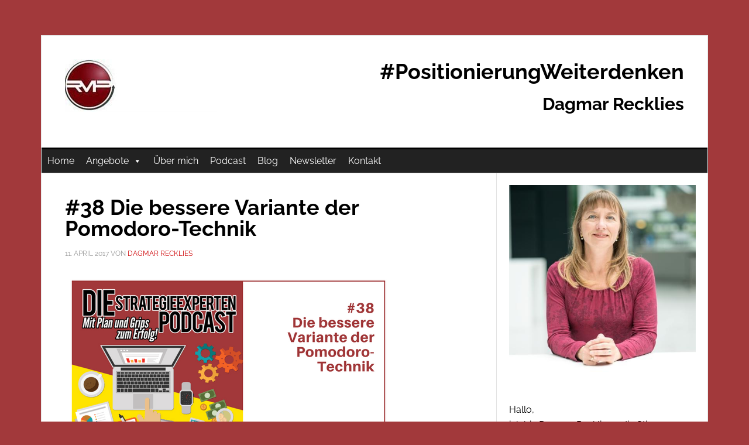

--- FILE ---
content_type: text/html; charset=UTF-8
request_url: https://www.reckliesmp.de/pomodoro-technik/
body_size: 27808
content:
<!DOCTYPE html><html lang="de"><head ><meta charset="UTF-8" /><meta name="viewport" content="width=device-width, initial-scale=1" /><meta name='robots' content='index, follow, max-image-preview:large, max-snippet:-1, max-video-preview:-1' /><link media="all" href="https://www.reckliesmp.de/wp-content/cache/autoptimize/css/autoptimize_558ad14624a850e8a3d4917873f16058.css" rel="stylesheet"><title>Die bessere Variante der Pomodoro-Technik | Strategieexperten-Podcast</title><meta name="description" content="An der Pomodoro-Technik stört mich die Vorgabe der Länge der Arbeitsphasen von genau 25 Minuten. Du darfst Produktivitätstools an Deine Bedürfnisse anpassen" /><link rel="canonical" href="https://www.reckliesmp.de/pomodoro-technik/" /><meta property="og:locale" content="de_DE" /><meta property="og:type" content="article" /><meta property="og:title" content="Die bessere Variante der Pomodoro-Technik | Strategieexperten-Podcast" /><meta property="og:description" content="An der Pomodoro-Technik stört mich die Vorgabe der Länge der Arbeitsphasen von genau 25 Minuten. Du darfst Produktivitätstools an Deine Bedürfnisse anpassen" /><meta property="og:url" content="https://www.reckliesmp.de/pomodoro-technik/" /><meta property="og:site_name" content="#PositionierungWeiterdenken - Dagmar Recklies" /><meta property="article:publisher" content="https://www.facebook.com/diestrategieexperten/" /><meta property="article:author" content="https://www.facebook.com/DagmarRecklies/" /><meta property="article:published_time" content="2017-04-11T07:28:50+00:00" /><meta property="article:modified_time" content="2018-06-06T17:10:59+00:00" /><meta property="og:image" content="https://www.reckliesmp.de/wp-content/uploads/2017/04/38_Pomodoro-Technik.png" /><meta property="og:image:width" content="560" /><meta property="og:image:height" content="315" /><meta property="og:image:type" content="image/png" /><meta name="author" content="Dagmar Recklies" /><meta name="twitter:card" content="summary_large_image" /><meta name="twitter:creator" content="@Oliver_Recklies" /><meta name="twitter:site" content="@Oliver_Recklies" /><meta name="twitter:label1" content="Verfasst von" /><meta name="twitter:data1" content="Dagmar Recklies" /><meta name="twitter:label2" content="Geschätzte Lesezeit" /><meta name="twitter:data2" content="1 Minute" /> <script type="application/ld+json" class="yoast-schema-graph">{"@context":"https://schema.org","@graph":[{"@type":"WebSite","@id":"https://www.reckliesmp.de/#website","url":"https://www.reckliesmp.de/","name":"#PositionierungWeiterdenken - Dagmar Recklies","description":"Positionierung, Sichtbarkeit &amp; Business-Aufbau für Selbständige und Solo-UnternehmerInnen","potentialAction":[{"@type":"SearchAction","target":{"@type":"EntryPoint","urlTemplate":"https://www.reckliesmp.de/?s={search_term_string}"},"query-input":"required name=search_term_string"}],"inLanguage":"de"},{"@type":"ImageObject","inLanguage":"de","@id":"https://www.reckliesmp.de/pomodoro-technik/#primaryimage","url":"https://www.reckliesmp.de/wp-content/uploads/2017/04/38_Pomodoro-Technik.png","contentUrl":"https://www.reckliesmp.de/wp-content/uploads/2017/04/38_Pomodoro-Technik.png","width":560,"height":315,"caption":"Die bessere Variante der Pomodoro-Technik"},{"@type":"WebPage","@id":"https://www.reckliesmp.de/pomodoro-technik/","url":"https://www.reckliesmp.de/pomodoro-technik/","name":"Die bessere Variante der Pomodoro-Technik | Strategieexperten-Podcast","isPartOf":{"@id":"https://www.reckliesmp.de/#website"},"primaryImageOfPage":{"@id":"https://www.reckliesmp.de/pomodoro-technik/#primaryimage"},"datePublished":"2017-04-11T07:28:50+00:00","dateModified":"2018-06-06T17:10:59+00:00","author":{"@id":"https://www.reckliesmp.de/#/schema/person/45e29dd51ed6f19b685e5b0b2fcca72e"},"description":"An der Pomodoro-Technik stört mich die Vorgabe der Länge der Arbeitsphasen von genau 25 Minuten. Du darfst Produktivitätstools an Deine Bedürfnisse anpassen","breadcrumb":{"@id":"https://www.reckliesmp.de/pomodoro-technik/#breadcrumb"},"inLanguage":"de","potentialAction":[{"@type":"ReadAction","target":["https://www.reckliesmp.de/pomodoro-technik/"]}]},{"@type":"BreadcrumbList","@id":"https://www.reckliesmp.de/pomodoro-technik/#breadcrumb","itemListElement":[{"@type":"ListItem","position":1,"name":"Home","item":"https://www.reckliesmp.de/"},{"@type":"ListItem","position":2,"name":"#38 Die bessere Variante der Pomodoro-Technik"}]},{"@type":"Person","@id":"https://www.reckliesmp.de/#/schema/person/45e29dd51ed6f19b685e5b0b2fcca72e","name":"Dagmar Recklies","description":"Ich bin Dagmar Recklies und ich unterstütze Selbständige und Solo-UnternehmerInnen dabei, die richtigen Menschen mit den richtigen Angeboten und Botschaften zu erreichen. Das heißt, ich helfe Dir Deine Positionierung zu entwickeln: Wer ist Deine Zielgruppe? Was sind das für Menschen? Wie erreichst Du sie am besten? Wofür willst Du bekannt sein? (d.h. wie breit oder spitz stellst Du Dich am besten auf?) Warum soll jemand gerade bei Dir kaufen? Wofür stehst Du? Wie wirst Du interessant, einprägsam und wiedererkennbar? und vieles mehr Weil eine Positionierung allein nichts nützt, schaue ich immer auch auf Dein Marketing, deine Sichtbarkeit und Deine Angebote.","sameAs":["https://www.reckliesmp.de/","https://www.facebook.com/DagmarRecklies/","https://www.linkedin.com/in/dagmarrecklies/","https://www.pinterest.de/dagmarrecklies/"],"url":"https://www.reckliesmp.de/author/dagmar/"}]}</script> <link rel='dns-prefetch' href='//www.reckliesmp.de' /><link rel='dns-prefetch' href='//www.googletagmanager.com' /><link href='https://ajax.googleapis.com' rel='preconnect' /><link rel="alternate" type="application/rss+xml" title="#PositionierungWeiterdenken  - Dagmar Recklies &raquo; Feed" href="https://www.reckliesmp.de/feed/" /><link rel="alternate" type="application/rss+xml" title="#PositionierungWeiterdenken  - Dagmar Recklies &raquo; Kommentar-Feed" href="https://www.reckliesmp.de/comments/feed/" /><link rel="alternate" type="application/rss+xml" title="#PositionierungWeiterdenken  - Dagmar Recklies &raquo; #38 Die bessere Variante der Pomodoro-Technik-Kommentar-Feed" href="https://www.reckliesmp.de/pomodoro-technik/feed/" /> <!--noptimize--><script id="reckl-ready">
			window.advanced_ads_ready=function(e,a){a=a||"complete";var d=function(e){return"interactive"===a?"loading"!==e:"complete"===e};d(document.readyState)?e():document.addEventListener("readystatechange",(function(a){d(a.target.readyState)&&e()}),{once:"interactive"===a})},window.advanced_ads_ready_queue=window.advanced_ads_ready_queue||[];		</script>
		<!--/noptimize--><link rel='stylesheet' id='megamenu-css'  href='https://www.reckliesmp.de/wp-content/cache/autoptimize/css/autoptimize_single_1c636d7f54cf701e20e11969b1d6d2a3.css?ver=acdebf' type='text/css' media='all' /><link rel='stylesheet' id='dashicons-css'  href='https://www.reckliesmp.de/wp-includes/css/dashicons.min.css?ver=5.8.12' type='text/css' media='all' /><link rel='stylesheet' id='google-fonts-css'  href='https://www.reckliesmp.de/wp-content/cache/autoptimize/css/autoptimize_single_93c23ec2a92d012012bf760795128c81.css?v=1665664961' type='text/css' media='all' /><link rel='stylesheet' id='borlabs-cookie-css'  href='https://www.reckliesmp.de/wp-content/cache/autoptimize/css/autoptimize_single_cadd5e90486424a43c4bac6b693e74d8.css?ver=2.3.5-45' type='text/css' media='all' /> <script type='text/javascript' src='https://www.reckliesmp.de/wp-includes/js/tinymce/tinymce.min.js?ver=49110-20201110' id='wp-tinymce-root-js'></script> <script type='text/javascript' src='https://www.reckliesmp.de/wp-includes/js/tinymce/plugins/compat3x/plugin.min.js?ver=49110-20201110' id='wp-tinymce-js'></script> <script type='text/javascript' src='https://www.reckliesmp.de/wp-includes/js/jquery/jquery.min.js?ver=3.6.0' id='jquery-core-js'></script> <script type='text/javascript' src='https://www.reckliesmp.de/wp-includes/js/jquery/jquery-migrate.min.js?ver=3.3.2' id='jquery-migrate-js'></script> <script type='text/javascript' src='https://www.reckliesmp.de/wp-content/themes/news-pro/js/responsive-menu.js?ver=1.0.0' id='news-responsive-menu-js'></script> <script type='text/javascript' id='borlabs-cookie-prioritize-js-extra'>var borlabsCookiePrioritized = {"domain":"www.reckliesmp.de","path":"\/","version":"1","bots":"1","optInJS":{"statistics":{"google-analytics":"[base64]"}}};</script> <script type='text/javascript' src='https://www.reckliesmp.de/wp-content/plugins/borlabs-cookie/assets/javascript/borlabs-cookie-prioritize.min.js?ver=2.3.5' id='borlabs-cookie-prioritize-js'></script> 
 <script type='text/javascript' src='https://www.googletagmanager.com/gtag/js?id=GT-KD7CKWK' id='google_gtagjs-js' async></script> <script type='text/javascript' id='google_gtagjs-js-after'>window.dataLayer = window.dataLayer || [];function gtag(){dataLayer.push(arguments);}
gtag("set","linker",{"domains":["www.reckliesmp.de"]});
gtag("js", new Date());
gtag("set", "developer_id.dZTNiMT", true);
gtag("config", "GT-KD7CKWK");
 window._googlesitekit = window._googlesitekit || {}; window._googlesitekit.throttledEvents = []; window._googlesitekit.gtagEvent = (name, data) => { var key = JSON.stringify( { name, data } ); if ( !! window._googlesitekit.throttledEvents[ key ] ) { return; } window._googlesitekit.throttledEvents[ key ] = true; setTimeout( () => { delete window._googlesitekit.throttledEvents[ key ]; }, 5 ); gtag( "event", name, { ...data, event_source: "site-kit" } ); };</script> <link rel="https://api.w.org/" href="https://www.reckliesmp.de/wp-json/" /><link rel="alternate" type="application/json" href="https://www.reckliesmp.de/wp-json/wp/v2/posts/1071" /><link rel="EditURI" type="application/rsd+xml" title="RSD" href="https://www.reckliesmp.de/xmlrpc.php?rsd" /><link rel="wlwmanifest" type="application/wlwmanifest+xml" href="https://www.reckliesmp.de/wp-includes/wlwmanifest.xml" /><meta name="generator" content="WordPress 5.8.12" /><link rel='shortlink' href='https://www.reckliesmp.de/?p=1071' /><link rel="alternate" type="application/json+oembed" href="https://www.reckliesmp.de/wp-json/oembed/1.0/embed?url=https%3A%2F%2Fwww.reckliesmp.de%2Fpomodoro-technik%2F" /><link rel="alternate" type="text/xml+oembed" href="https://www.reckliesmp.de/wp-json/oembed/1.0/embed?url=https%3A%2F%2Fwww.reckliesmp.de%2Fpomodoro-technik%2F&#038;format=xml" /><meta name="generator" content="Site Kit by Google 1.165.0" /> <script async src="https://www.googletagmanager.com/gtag/js?id=UA-64153546-1"></script> <script>window.dataLayer = window.dataLayer || [];
  function gtag(){dataLayer.push(arguments);}
  gtag('js', new Date());

  gtag('config', 'UA-64153546-1');</script> <meta name="google-site-verification" content="xe3cZ-ub6wys0eJBXRUjh5lVTPn2ELFhut2eWQoAnlE" /><meta name="p:domain_verify" content="327aea40e1e04077b92d63cc3f509133"/>  <script async src="https://www.googletagmanager.com/gtag/js?id=UA-64153546-1"></script> <script>window.dataLayer = window.dataLayer || [];
  function gtag(){dataLayer.push(arguments);}
  gtag('js', new Date());

  gtag('config', 'UA-64153546-1');</script> <meta name="google-site-verification" content="xe3cZ-ub6wys0eJBXRUjh5lVTPn2ELFhut2eWQoAnlE" />  <script>(function(w,d,e,u,f,l,n){w[f]=w[f]||function(){(w[f].q=w[f].q||[])
    .push(arguments);},l=d.createElement(e),l.async=1,l.src=u,
    n=d.getElementsByTagName(e)[0],n.parentNode.insertBefore(l,n);})
    (window,document,'script','https://assets.mailerlite.com/js/universal.js','ml');
    ml('account', '1505209');</script> <style type="text/css">.site-title a { background: url(https://www.reckliesmp.de/wp-content/uploads/2015/11/cropped-RMP-260-90.jpg) no-repeat !important; }</style> <script>if('0' === '1') {
    window.dataLayer = window.dataLayer || [];
    function gtag(){dataLayer.push(arguments);}
    gtag('consent', 'default', {
       'ad_storage': 'denied',
       'analytics_storage': 'denied'
    });
    gtag("js", new Date());

    gtag("config", "UA-64153546-1", { "anonymize_ip": true });

    (function (w, d, s, i) {
    var f = d.getElementsByTagName(s)[0],
        j = d.createElement(s);
    j.async = true;
    j.src =
        "https://www.googletagmanager.com/gtag/js?id=" + i;
    f.parentNode.insertBefore(j, f);
    })(window, document, "script", "UA-64153546-1");
}</script> <link rel="icon" href="https://www.reckliesmp.de/wp-content/uploads/2015/11/cropped-RMP-Logo-32x32.jpg" sizes="32x32" /><link rel="icon" href="https://www.reckliesmp.de/wp-content/uploads/2015/11/cropped-RMP-Logo-192x192.jpg" sizes="192x192" /><link rel="apple-touch-icon" href="https://www.reckliesmp.de/wp-content/uploads/2015/11/cropped-RMP-Logo-180x180.jpg" /><meta name="msapplication-TileImage" content="https://www.reckliesmp.de/wp-content/uploads/2015/11/cropped-RMP-Logo-270x270.jpg" />  <script>var aepc_pixel = {"pixel_id":"1720679994883405","user":{},"enable_advanced_events":"yes","fire_delay":"0","can_use_sku":"yes"},
				aepc_pixel_args = [],
				aepc_extend_args = function( args ) {
					if ( typeof args === 'undefined' ) {
						args = {};
					}

					for(var key in aepc_pixel_args)
						args[key] = aepc_pixel_args[key];

					return args;
				};

			// Extend args
			if ( 'yes' === aepc_pixel.enable_advanced_events ) {
				aepc_pixel_args.userAgent = navigator.userAgent;
				aepc_pixel_args.language = navigator.language;

				if ( document.referrer.indexOf( document.domain ) < 0 ) {
					aepc_pixel_args.referrer = document.referrer;
				}
			}

						!function(f,b,e,v,n,t,s){if(f.fbq)return;n=f.fbq=function(){n.callMethod?
				n.callMethod.apply(n,arguments):n.queue.push(arguments)};if(!f._fbq)f._fbq=n;
				n.push=n;n.loaded=!0;n.version='2.0';n.agent='dvpixelcaffeinewordpress';n.queue=[];t=b.createElement(e);t.async=!0;
				t.src=v;s=b.getElementsByTagName(e)[0];s.parentNode.insertBefore(t,s)}(window,
				document,'script','https://connect.facebook.net/en_US/fbevents.js');
			
						fbq('init', aepc_pixel.pixel_id, aepc_pixel.user);

							setTimeout( function() {
				fbq('track', "PageView", aepc_pixel_args);
			}, aepc_pixel.fire_delay * 1000 );</script> </head><body class="post-template-default single single-post postid-1071 single-format-standard custom-background mega-menu-primary custom-header header-image content-sidebar genesis-breadcrumbs-hidden genesis-footer-widgets-visible news-pro-pink aa-prefix-reckl-"><div class="site-container"><header class="site-header"><div class="wrap"><div class="title-area"><p class="site-title"><a href="https://www.reckliesmp.de/">#PositionierungWeiterdenken  - Dagmar Recklies</a></p><p class="site-description">Positionierung, Sichtbarkeit &amp; Business-Aufbau für Selbständige und Solo-UnternehmerInnen</p></div><div class="widget-area header-widget-area"><section id="text-6" class="widget widget_text"><div class="widget-wrap"><div class="textwidget"><h1 style="text-align: right;">#PositionierungWeiterdenken</h1><h2 style="text-align: right;">Dagmar Recklies</h2></div></div></section></div></div></header><nav class="nav-primary" aria-label="Main"><div class="wrap"><div id="mega-menu-wrap-primary" class="mega-menu-wrap"><div class="mega-menu-toggle"><div class="mega-toggle-blocks-left"></div><div class="mega-toggle-blocks-center"></div><div class="mega-toggle-blocks-right"><div class='mega-toggle-block mega-menu-toggle-block mega-toggle-block-1' id='mega-toggle-block-1' tabindex='0'><span class='mega-toggle-label' role='button' aria-expanded='false'><span class='mega-toggle-label-closed'>MENU</span><span class='mega-toggle-label-open'>MENU</span></span></div></div></div><ul id="mega-menu-primary" class="mega-menu max-mega-menu mega-menu-horizontal mega-no-js" data-event="hover" data-effect="fade_up" data-effect-speed="200" data-effect-mobile="disabled" data-effect-speed-mobile="0" data-mobile-force-width="false" data-second-click="go" data-document-click="collapse" data-vertical-behaviour="standard" data-breakpoint="600" data-unbind="true" data-mobile-state="collapse_all" data-mobile-direction="vertical" data-hover-intent-timeout="300" data-hover-intent-interval="100"><li class="mega-menu-item mega-menu-item-type-custom mega-menu-item-object-custom mega-menu-item-home mega-align-bottom-left mega-menu-flyout mega-menu-item-41" id="mega-menu-item-41"><a class="mega-menu-link" href="https://www.reckliesmp.de" tabindex="0">Home</a></li><li class="mega-menu-item mega-menu-item-type-post_type mega-menu-item-object-page mega-menu-item-has-children mega-align-bottom-left mega-menu-flyout mega-menu-item-811" id="mega-menu-item-811"><a class="mega-menu-link" href="https://www.reckliesmp.de/business-erfolg/" aria-expanded="false" tabindex="0">Angebote<span class="mega-indicator" aria-hidden="true"></span></a><ul class="mega-sub-menu"><li class="mega-menu-item mega-menu-item-type-post_type mega-menu-item-object-page mega-menu-item-5770" id="mega-menu-item-5770"><a class="mega-menu-link" href="https://www.reckliesmp.de/positionierung-erarbeiten/">1:1 mit mir arbeiten</a></li><li class="mega-menu-item mega-menu-item-type-custom mega-menu-item-object-custom mega-menu-item-4626" id="mega-menu-item-4626"><a class="mega-menu-link" href="https://weiterdenkerinnen.biz/">Der Weiterdenkerinnen-Club</a></li><li class="mega-menu-item mega-menu-item-type-custom mega-menu-item-object-custom mega-menu-item-4658" id="mega-menu-item-4658"><a class="mega-menu-link" href="https://www.reckliesmp.de/anschiebe-begleit-service/">Anschiebe-Begleit-Service</a></li><li class="mega-menu-item mega-menu-item-type-post_type mega-menu-item-object-page mega-menu-item-5121" id="mega-menu-item-5121"><a class="mega-menu-link" href="https://www.reckliesmp.de/umsatzbringer-positionierung-kompaktcoaching/">1 Stunde Kompaktcoaching</a></li><li class="mega-menu-item mega-menu-item-type-post_type mega-menu-item-object-page mega-menu-item-4031" id="mega-menu-item-4031"><a class="mega-menu-link" href="https://www.reckliesmp.de/positionierung-sichtbar-machen-2/">Positionierung sichtbar machen - Das Workbook</a></li><li class="mega-menu-item mega-menu-item-type-custom mega-menu-item-object-custom mega-menu-item-5299" id="mega-menu-item-5299"><a class="mega-menu-link" href="https://www.reckliesmp.de/zeige-was-du-tust-booklet/">Zeige-was-Du-tust Inspirations-Booklet</a></li><li class="mega-menu-item mega-menu-item-type-post_type mega-menu-item-object-page mega-menu-item-has-children mega-menu-item-6780" id="mega-menu-item-6780"><a class="mega-menu-link" href="https://www.reckliesmp.de/downloads/" aria-expanded="false">Kostenfreie Downloads und Materialien<span class="mega-indicator" aria-hidden="true"></span></a><ul class="mega-sub-menu"><li class="mega-menu-item mega-menu-item-type-post_type mega-menu-item-object-page mega-menu-item-6781" id="mega-menu-item-6781"><a class="mega-menu-link" href="https://www.reckliesmp.de/danke/">E-Mail-Kurs 5×10 Klar positioniert</a></li><li class="mega-menu-item mega-menu-item-type-post_type mega-menu-item-object-page mega-menu-item-6782" id="mega-menu-item-6782"><a class="mega-menu-link" href="https://www.reckliesmp.de/positionierungs-checkliste/">Positionierungs- & Marketing-Selbstcheck</a></li></ul></li><li class="mega-menu-item mega-menu-item-type-post_type mega-menu-item-object-page mega-menu-item-4617" id="mega-menu-item-4617"><a class="mega-menu-link" href="https://www.reckliesmp.de/kundenstimmen/">Kundenstimmen</a></li></ul></li><li class="mega-menu-item mega-menu-item-type-post_type mega-menu-item-object-page mega-align-bottom-left mega-menu-flyout mega-menu-item-774" id="mega-menu-item-774"><a class="mega-menu-link" href="https://www.reckliesmp.de/dagmar-recklies/" tabindex="0">Über mich</a></li><li class="mega-menu-item mega-menu-item-type-post_type mega-menu-item-object-page mega-align-bottom-left mega-menu-flyout mega-menu-item-6589" id="mega-menu-item-6589"><a class="mega-menu-link" href="https://www.reckliesmp.de/positionierung-weiterdenken-podcast/" tabindex="0">Podcast</a></li><li class="mega-menu-item mega-menu-item-type-post_type mega-menu-item-object-page mega-align-bottom-left mega-menu-flyout mega-menu-item-460" id="mega-menu-item-460"><a class="mega-menu-link" href="https://www.reckliesmp.de/blog/" tabindex="0">Blog</a></li><li class="mega-menu-item mega-menu-item-type-post_type mega-menu-item-object-page mega-align-bottom-left mega-menu-flyout mega-menu-item-4475" id="mega-menu-item-4475"><a class="mega-menu-link" href="https://www.reckliesmp.de/strategieexperten-newsletter/" tabindex="0">Newsletter</a></li><li class="mega-menu-item mega-menu-item-type-post_type mega-menu-item-object-page mega-align-bottom-left mega-menu-flyout mega-menu-item-61" id="mega-menu-item-61"><a class="mega-menu-link" href="https://www.reckliesmp.de/kontakt1/" tabindex="0">Kontakt</a></li></ul></div></div></nav><div class="site-inner"><div class="content-sidebar-wrap"><main class="content"><article class="post-1071 post type-post status-publish format-standard has-post-thumbnail category-podcast category-wissen-lernen entry" aria-label="#38 Die bessere Variante der Pomodoro-Technik"><header class="entry-header"><h1 class="entry-title">#38 Die bessere Variante der Pomodoro-Technik</h1><p class="entry-meta"><time class="entry-time">11. April 2017</time> von <span class="entry-author"><a href="https://www.reckliesmp.de/author/dagmar/" class="entry-author-link" rel="author"><span class="entry-author-name">Dagmar Recklies</span></a></span></p></header><div class="entry-content"><p><a href="https://www.reckliesmp.de/pomodoro-technik/"><img loading="lazy" class="alignnone wp-image-1072 size-full" src="https://www.reckliesmp.de/wp-content/uploads/2017/04/38_Pomodoro-Technik.png" alt="Die bessere Variante der Pomodoro-Technik" width="560" height="315" srcset="https://www.reckliesmp.de/wp-content/uploads/2017/04/38_Pomodoro-Technik.png 560w, https://www.reckliesmp.de/wp-content/uploads/2017/04/38_Pomodoro-Technik-300x169.png 300w" sizes="(max-width: 560px) 100vw, 560px" /></a></p><p><strong> Du darfst und sollst Produktivitätstools so anpassen, dass sie für Dich funktionieren</strong></p><p><iframe loading="lazy" style="border: none;" src="//html5-player.libsyn.com/embed/episode/id/5255632/height/90/width/640/theme/custom/autonext/no/thumbnail/yes/autoplay/no/preload/no/no_addthis/no/direction/backward/render-playlist/no/custom-color/a2393b/" width="640" height="90" scrolling="no" allowfullscreen="allowfullscreen"></iframe></p><p><span id="more-1071"></span></p><h2>Shownotes</h2><p>Die Pomodoro-Technik ist eine bekannte und beliebte Produktivitätstechnik. Durch den Wechsel von ungestörten Arbeitsphasen und kurzen Pausen kannst Du Dich besser konzentrieren.</p><p>Was bei mir allerdings nicht funktioniert, ist die strenge Vorgabe von 25 Minuten langen Arbeitsphasen. Was ist, wenn eine Aufgabe nach 20 Minuten oder nach 35 Minuten abgeschlossen ist? In diesen Fällen passe ich die Länge der Arbeitsphase einfach an.</p><p>Dieser Ansatz gilt für alle Produktivitätstechniken: Sie sind keine strengen Vorgaben, sondern Anregungen. Probiere sie für Dich aus und mach sie für Dich passend.</p><p><img loading="lazy" class="alignnone wp-image-2169" src="https://www.reckliesmp.de/wp-content/uploads/2017/04/38_Pomodoro.png" alt="Die Pomodoro-Technik hilft Dir durch regelmäßige Pausen produktiv zu bleiben" width="550" height="825" srcset="https://www.reckliesmp.de/wp-content/uploads/2017/04/38_Pomodoro.png 735w, https://www.reckliesmp.de/wp-content/uploads/2017/04/38_Pomodoro-200x300.png 200w, https://www.reckliesmp.de/wp-content/uploads/2017/04/38_Pomodoro-683x1024.png 683w" sizes="(max-width: 550px) 100vw, 550px" /></p><div class="saboxplugin-wrap" itemtype="http://schema.org/Person" itemscope itemprop="author"><div class="saboxplugin-tab"><div class="saboxplugin-gravatar"><img src="https://www.reckliesmp.de/wp-content/uploads/2020/07/Dagmar-Atrium-Thesquaire-11-quadratisch.jpg" width="100"  height="100" alt="Dagmar Recklies - Die Strategieexperten - Positionierung, Strategie, Onlinemarketing" itemprop="image"></div><div class="saboxplugin-authorname"><a href="https://www.reckliesmp.de/author/dagmar/" class="vcard author" rel="author"><span class="fn">Dagmar Recklies</span></a></div><div class="saboxplugin-desc"><div itemprop="description"><p>Ich bin Dagmar Recklies und ich unterstütze Selbständige und Solo-UnternehmerInnen dabei, die richtigen Menschen mit den richtigen Angeboten und Botschaften zu erreichen.</p><p>Das heißt, ich helfe Dir Deine Positionierung zu entwickeln:</p><p> Wer ist Deine Zielgruppe? Was sind das für Menschen? Wie erreichst Du sie am besten?<br /> Wofür willst Du bekannt sein? (d.h. wie breit oder spitz stellst Du Dich am besten auf?)<br /> Warum soll jemand gerade bei Dir kaufen?<br /> Wofür stehst Du?<br /> Wie wirst Du interessant, einprägsam und wiedererkennbar?<br /> und vieles mehr</p><p>Weil eine Positionierung allein nichts nützt, schaue ich immer auch auf Dein Marketing, deine Sichtbarkeit und Deine Angebote.</p></div></div><div class="clearfix"></div><div class="saboxplugin-socials "><a title="Facebook" target="_blank" href="https://www.facebook.com/DagmarRecklies/" rel="nofollow noopener" class="saboxplugin-icon-grey"><svg aria-hidden="true" class="sab-facebook" role="img" xmlns="http://www.w3.org/2000/svg" viewBox="0 0 264 512"><path fill="currentColor" d="M76.7 512V283H0v-91h76.7v-71.7C76.7 42.4 124.3 0 193.8 0c33.3 0 61.9 2.5 70.2 3.6V85h-48.2c-37.8 0-45.1 18-45.1 44.3V192H256l-11.7 91h-73.6v229"></path></svg></span></a><a title="Linkedin" target="_blank" href="https://www.linkedin.com/in/dagmarrecklies/" rel="nofollow noopener" class="saboxplugin-icon-grey"><svg aria-hidden="true" class="sab-linkedin" role="img" xmlns="http://www.w3.org/2000/svg" viewBox="0 0 448 512"><path fill="currentColor" d="M100.3 480H7.4V180.9h92.9V480zM53.8 140.1C24.1 140.1 0 115.5 0 85.8 0 56.1 24.1 32 53.8 32c29.7 0 53.8 24.1 53.8 53.8 0 29.7-24.1 54.3-53.8 54.3zM448 480h-92.7V334.4c0-34.7-.7-79.2-48.3-79.2-48.3 0-55.7 37.7-55.7 76.7V480h-92.8V180.9h89.1v40.8h1.3c12.4-23.5 42.7-48.3 87.9-48.3 94 0 111.3 61.9 111.3 142.3V480z"></path></svg></span></a><a title="Spotify" target="_blank" href="https://open.spotify.com/show/3ivbDpkHUuqQfC5aVPLGSG" rel="nofollow noopener" class="saboxplugin-icon-grey"><svg aria-hidden="true" class="sab-spotify" role="img" xmlns="http://www.w3.org/2000/svg" viewBox="0 0 496 512"><path fill="currentColor" d="M248 8C111.1 8 0 119.1 0 256s111.1 248 248 248 248-111.1 248-248S384.9 8 248 8zm100.7 364.9c-4.2 0-6.8-1.3-10.7-3.6-62.4-37.6-135-39.2-206.7-24.5-3.9 1-9 2.6-11.9 2.6-9.7 0-15.8-7.7-15.8-15.8 0-10.3 6.1-15.2 13.6-16.8 81.9-18.1 165.6-16.5 237 26.2 6.1 3.9 9.7 7.4 9.7 16.5s-7.1 15.4-15.2 15.4zm26.9-65.6c-5.2 0-8.7-2.3-12.3-4.2-62.5-37-155.7-51.9-238.6-29.4-4.8 1.3-7.4 2.6-11.9 2.6-10.7 0-19.4-8.7-19.4-19.4s5.2-17.8 15.5-20.7c27.8-7.8 56.2-13.6 97.8-13.6 64.9 0 127.6 16.1 177 45.5 8.1 4.8 11.3 11 11.3 19.7-.1 10.8-8.5 19.5-19.4 19.5zm31-76.2c-5.2 0-8.4-1.3-12.9-3.9-71.2-42.5-198.5-52.7-280.9-29.7-3.6 1-8.1 2.6-12.9 2.6-13.2 0-23.3-10.3-23.3-23.6 0-13.6 8.4-21.3 17.4-23.9 35.2-10.3 74.6-15.2 117.5-15.2 73 0 149.5 15.2 205.4 47.8 7.8 4.5 12.9 10.7 12.9 22.6 0 13.6-11 23.3-23.2 23.3z"></path></svg></span></a><a title="User email" target="_self" href="mailto:da&#103;&#109;a&#114;.&#114;e&#099;&#107;li&#101;s&#064;re&#099;kli&#101;s&#109;p&#046;&#100;e" rel="nofollow noopener" class="saboxplugin-icon-grey"><svg aria-hidden="true" class="sab-user_email" role="img" xmlns="http://www.w3.org/2000/svg" viewBox="0 0 512 512"><path fill="currentColor" d="M502.3 190.8c3.9-3.1 9.7-.2 9.7 4.7V400c0 26.5-21.5 48-48 48H48c-26.5 0-48-21.5-48-48V195.6c0-5 5.7-7.8 9.7-4.7 22.4 17.4 52.1 39.5 154.1 113.6 21.1 15.4 56.7 47.8 92.2 47.6 35.7.3 72-32.8 92.3-47.6 102-74.1 131.6-96.3 154-113.7zM256 320c23.2.4 56.6-29.2 73.4-41.4 132.7-96.3 142.8-104.7 173.4-128.7 5.8-4.5 9.2-11.5 9.2-18.9v-19c0-26.5-21.5-48-48-48H48C21.5 64 0 85.5 0 112v19c0 7.4 3.4 14.3 9.2 18.9 30.6 23.9 40.7 32.4 173.4 128.7 16.8 12.2 50.2 41.8 73.4 41.4z"></path></svg></span></a></div></div></div></div><footer class="entry-footer"></footer></article><div id="respond" class="comment-respond"><h3 id="reply-title" class="comment-reply-title">Schreibe einen Kommentar <small><a rel="nofollow" id="cancel-comment-reply-link" href="/pomodoro-technik/#respond" style="display:none;">Antwort abbrechen</a></small></h3><form action="https://www.reckliesmp.de/wp-comments-post.php" method="post" id="commentform" class="comment-form" novalidate><p class="comment-notes"><span id="email-notes">Deine E-Mail-Adresse wird nicht veröffentlicht.</span> Erforderliche Felder sind mit <span class="required">*</span> markiert</p><p class="comment-form-comment"><label for="comment">Kommentar</label><textarea id="comment" name="comment-f94f11628078a0" cols="45" rows="8" maxlength="65525" required="required"></textarea><textarea name="comment" rows="1" cols="1" style="display:none"></textarea></p><input type="hidden" name="comment-replaced" value="true" /><p class="comment-form-author"><label for="author">Name <span class="required">*</span></label> <input id="author" name="author" type="text" value="" size="30" maxlength="245" required='required' /></p><p class="comment-form-email"><label for="email">E-Mail-Adresse <span class="required">*</span></label> <input id="email" name="email" type="email" value="" size="30" maxlength="100" aria-describedby="email-notes" required='required' /></p><p class="comment-form-url"><label for="url">Website</label> <input id="url" name="url" type="url" value="" size="30" maxlength="200" /></p><p class="form-submit"><input name="submit" type="submit" id="submit" class="submit" value="Kommentar abschicken" /> <input type='hidden' name='comment_post_ID' value='1071' id='comment_post_ID' /> <input type='hidden' name='comment_parent' id='comment_parent' value='0' /></p><p style="display:none;"><input type="text" name="nxts" value="1769077489" /><input type="text" name="nxts_signed" value="1e6651d36224f519346cbf71f61ccc7b3b89f669" /><input type="text" name="5cf8ef9b1a1b6b30c88982f628" value="563d7cda9d799" /><input type="text" name="b47ff23de4ab94e" value="" /></p></form></div></main><aside class="sidebar sidebar-primary widget-area" role="complementary" aria-label="Primary Sidebar"><section id="text-9" class="widget widget_text"><div class="widget-wrap"><div class="textwidget"><p><img loading="lazy" class="alignnone wp-image-4357 size-full" src="https://www.reckliesmp.de/wp-content/uploads/2020/07/Dagmar-Atrium-Thesquaire-11-quadratisch.jpg" alt="Dagmar Recklies - Die Strategieexperten - Positionierung, Strategie, Onlinemarketing" width="480" height="480" srcset="https://www.reckliesmp.de/wp-content/uploads/2020/07/Dagmar-Atrium-Thesquaire-11-quadratisch.jpg 480w, https://www.reckliesmp.de/wp-content/uploads/2020/07/Dagmar-Atrium-Thesquaire-11-quadratisch-300x300.jpg 300w, https://www.reckliesmp.de/wp-content/uploads/2020/07/Dagmar-Atrium-Thesquaire-11-quadratisch-150x150.jpg 150w" sizes="(max-width: 480px) 100vw, 480px" /></p><p>Hallo,<br /> ich bin Dagmar Recklies &#8211; die Stimme hinter dem #PositionierungWeiterdenken-Podcast und -Blog.<br /> Ich schreibe und spreche hier für Dich als Selbständige, Solo-Unternehmer oder kleines Team.<br /> Du findest hier Input für Deine treffsichere Positionierung, aber auch vieles, was dazugehört &#8211; von Sichtbarkeit und Marketing bis zu den passenden Angeboten.</p><p>Schau Dich um. Hol Dir, was Dir weiterhilft. <a href="https://www.reckliesmp.de/kontakt1/" target="_blank" rel="noopener">Lass mich wissen</a>, wie es Dir gefällt und was Du noch brauchst.</p><p>Dagmar</p></div></div></section><div class="widget-wrap"><div class="fca_eoi_form_wrapper fca_eoi_layout_widget_wrapper fca_eoi_layout_2_wrapper"><div id='fca_eoi_form_541' class='fca_eoi_form_content'><form method='post' action='#' class='fca_eoi_form fca_eoi_layout_2 fca_eoi_layout_widget ' data-fca_eoi_list_id='d9ff604019' data-fca_eoi_push_page='' data-fca_eoi_success_cookie_duration='365' data-fca_eoi_thank_you_page='https://www.reckliesmp.de/danke-anmeldung-strategieexperten/' data-fca_eoi_thank_you_text_color='#fff' data-fca_eoi_thank_you_bg_color='#00b894' data-fca_eoi_thank_you_mode='redirect' data-fca_eoi_sub_msg='Deine Anmeldung war erfolgreich'><input type='hidden' class='fca_eoi_form_id' name='fca_eoi_form_id' value='541'><div class="fca_eoi_layout_content_wrapper"><div class="fca_eoi_layout_headline_copy_wrapper fca_eoi_form_text_element"><div>Darf ich Dir schreiben?</div></div><div class="fca_eoi_layout_description_copy_wrapper fca_eoi_form_text_element"><div>Einen News-Letter.<br>Ich nehme das wörtlich.<div><br></div><div>Es ist ein persönlicher Letter mit Erfahrungen und Erkenntnissen rund um Positionierung, Sichtbarkeit und Marketing.<br></div><div><br></div><div>Am Ende kommen die News zu aktuellen Inhalten und Angeboten.</div><div><br></div><div>Immer Donnerstags.</div></div></div><div class="fca_eoi_layout_inputs_wrapper"><div class="fca_eoi_layout_name_field_wrapper fca_eoi_layout_field_wrapper"><div class="fca_eoi_layout_name_field_inner fca_eoi_layout_field_inner"> <input class='fca_eoi_form_input_element' type='text' name='name' placeholder='First Name'></div></div><div class="fca_eoi_layout_email_field_wrapper fca_eoi_layout_field_wrapper"><div class="fca_eoi_layout_email_field_inner fca_eoi_layout_field_inner"> <input class="fca_eoi_form_input_element" type="email" name="email" placeholder="Deine beste Mailadresse"></div></div><div class="fca_eoi_layout_submit_button_wrapper"><input class="fca_eoi_form_button_element" type="submit" value="Ja, schreib mir!"></div></div><div class="fca_eoi_layout_privacy_copy_wrapper fca_eoi_form_text_element"><div>Du kannst Den Newsletter jederzeit wieder abbestellen. 
Details findest Du in unserer Datenschutzerklärung http://reckliesmp.de/datenschutzerklaerung/</div></div></div> <input type="hidden" name="fca_eoi" value="1"> <input type="hidden" name="fca_eoi_error_texts_email" class="fca_eoi_error_texts_email" value="Fehler: Bitte tragen Sie eine gültige Mailadresse ein. Zum Beispiel &quot;max@domain.com&quot;."> <input type="hidden" name="fca_eoi_error_texts_required" class="fca_eoi_error_texts_required" value="Fehler: bitte tragen Sie Ihre Mailadresse ein"></form></div></div></div><section id="search-3" class="widget widget_search"><div class="widget-wrap"><h4 class="widget-title widgettitle">Suche</h4><form class="search-form" method="get" action="https://www.reckliesmp.de/" role="search"><input class="search-form-input" type="search" name="s" id="searchform-1" placeholder="Search this website"><input class="search-form-submit" type="submit" value="Search"><meta content="https://www.reckliesmp.de/?s={s}"></form></div></section><section id="categories-3" class="widget widget_categories"><div class="widget-wrap"><h4 class="widget-title widgettitle">Themen</h4><ul><li class="cat-item cat-item-1"><a href="https://www.reckliesmp.de/category/einblicke-positionierung-weiterdenken/" title="Einblicke in meine Arbeit und meine Angebote.
Hier findest Du z.B.  Erfahrungen mit bestimmten Angeboten und welche Konsequenzen ich daraus ziehe
 Hintergründe zu meiner Arbeit
 Einblicke in den Positionierungs-Weiterdenker-Club
 Fallstudien
 andere Berichte zu meinem Business-Aufbau, meiner Positionierungsberatung und der Arbeit mit meinen Kunden
">Einblicke &amp; Hintergründe</a></li><li class="cat-item cat-item-10"><a href="https://www.reckliesmp.de/category/evernote/" title="Diese Anleitungen, Tipps und Tricks helfen Dir, Evernote produktiv zu nutzen - kein Suchen, nur noch Finden.  Hier findest Du Lösungen für häufige Probleme, Anregungen zum produktiven Einsatz von Evernote, Anwendungsideen und mehr.  Hol Dir unsere Evernote-Anleitungen - Alle Möglichkeiten vorgestellt - Organisiere Evernote so wie es zu Dir passt:  Gratis: 14 Evernote-Vorlagen die Dein Leben leichter machen
 Gratis: 5 wichtige individuelle Einstellungen die jeder Evernote-Nutzer kennen sollte - Die Evernote-Schnellstart-Anleitung: Wie Du sofort einen besseren Überblick über Deine Notizen erhältst
 So arbeitest Du produktiv mit Deinen Evernote-Notizen - 13 wichtige Tipps für mehr Durchblick
 Das Evernote-Durchstarter-System - In 7 Schritten zu Deiner persönlichen Organisation - Alles effizient ablegen und schnell wiederfinden
 Das Evernote-System für Blogger, Podcaster und Youtuber - Mit nur einem Tool alle Schritte von der Inhaltsidee bis zum Marketing sicher im Griff
">Evernote</a></li><li class="cat-item cat-item-11"><a href="https://www.reckliesmp.de/category/einwurf/" title="Kurze Blogartikel mit Gedanken rund um Positionierung, Sichtbarkeit und Online-Business-Aufbau.
Die meisten sind entstanden aus den kurzen Einwurf-Episoden im Positionierung Weiterdenken Podcast.  Wenn Du diese Art von Inhalten magst, dann abonniere unbedingt meinen Podcast. Dort gibt es schon über 400 von diesen Kurzepisoden.  Itunes: https://itunes.apple.com/de/podcast/die-strategieexperten-podcast/id1183076333  Spotify: https://open.spotify.com/show/3ivbDpkHUuqQfC5aVPLGSG  YouTube Music: https://music.youtube.com/playlist?list=PLquqhsVOnlcYpMUK6T9GqJt2cUhCzJOh7  Der RSS-Feed des Podcasts: https://feeds.libsyn.com/90493/rss
kopiere einfach diesen Link in das Suchfeld Deiner Podcast-App oder suche dort nach Positionierung Weiterdenken Podcast">Kurzbeiträge</a></li><li class="cat-item cat-item-6"><a href="https://www.reckliesmp.de/category/digitale-kommunikation/" title="Unsere Gedanken zum Thema Online-Marketing und Kommunikation in der digitalen Welt.
Hier geht es um alle Kanäle von der Firemenwebseite über Blogs, soziale Medien bis zu Online-Magazinen, Diskussionsforen und mehr. Die Auswahl der Kanäle und der Botschaften sollte auf die bevorzugten Kommunikationswege der Kunden abgestimmt sein.">Online-Marketing</a></li><li class="cat-item cat-item-8"><a href="https://www.reckliesmp.de/category/podcast/" title="
Der Positionierung Weiterdenken Podcast
Der Positionierung Weiterdenken Podcast ist die kompakte Audio-Show für Selbständige und Solo-UnternehmerInnen – mit viel Input für Deine treffsichere Positionierung, aber auch mit dem Blick auf alles, was zum Businessaufbau dazugehört – vor allem Sichtbarkeit, Marketing und die passenden Angebote  Auf dieser Seite findest Du alle Infos über den Podcast - Inhalt &amp; Konzept, Hörerstimmen, thematisch sortierte Playlists und mehr
https://www.reckliesmp.de/positionierung-weiterdenken-podcast/
So kannst Du den Positionierung Weiterdenken Podcast abonnieren
Diesen Podcast gibt es überall, wo es Podcasts gibt.  Itunes: https://itunes.apple.com/de/podcast/die-strategieexperten-podcast/id1183076333  Spotify: https://open.spotify.com/show/3ivbDpkHUuqQfC5aVPLGSG  YouTube Music: https://music.youtube.com/playlist?list=PLquqhsVOnlcYpMUK6T9GqJt2cUhCzJOh7  Der RSS-Feed des Podcasts: https://feeds.libsyn.com/90493/rss
kopiere einfach diesen Link in das Suchfeld Deiner Podcast-App oder suche dort nach Positionierung Weiterdenken Podcast">Podcast</a></li><li class="cat-item cat-item-5"><a href="https://www.reckliesmp.de/category/positionierung/" title="Unsere Gedanken zum Thema Positionierung.
Wir verstehen die Positionierung als wichtiges Bindeglied zwischen dem Angebot eines Unternehmens und den Erwartungen seiner Kunden.">Positionierung</a></li><li class="cat-item cat-item-4"><a href="https://www.reckliesmp.de/category/strategie/" title="Unsere Gedanken zum Thema Unternehmensstrategie und strategische Planung - von Nützlichem und Unnützem, Mythen und Realität, Methoden und Prozessen ...">Strategie</a></li><li class="cat-item cat-item-9"><a href="https://www.reckliesmp.de/category/wissen-lernen/" title="Kein Erfolg ohne das richtige Wissen.
Kein Wissen ohne ständiges Lernen.
Kein Lernen und keine Produktivität ohne die richtigen Tools und Techniken.  In dieser Kategorien findest Du ältere Impulse, Tipps und Anregungen rund um die Bereiche Wissen, Lernen und Produktivität.  Diese Blogkategorie wird nicht mehr gepflegt.">Wissen, Lernen, Produktivität</a></li></ul></div></section><section id="text-10" class="widget widget_text"><div class="widget-wrap"><h4 class="widget-title widgettitle">Bekannt aus</h4><div class="textwidget"><p><strong>Online Magie by Beatrice Krammer</strong><br /> <a href="https://www.onlinemagie.at/wieviel-positionierung-fuer-die-website/">Wieviel Positionierung brauchst Du, bevor Du Deine Website erstellst oder überarbeitest?</a></p><p><strong>Birgit Schultz &#8211; Marketing-Zauber-Podcast</strong><br /> <a href="https://marketing-zauber.de/folge-027-fachsimpelei-mit-dagmar-recklies/">Fachsimpelei über Positionierung</a></p><p><strong>Technikelfe &#8211; Sara Menzel-Berger</strong><br /> <a href="https://technikelfe.com/positionierung-dagmar-recklies/" target="_blank" rel="noopener">Positionierungsmythen aufräumen</a></p><p><strong>#Teamstreber &#8211; Webseiten erstellen, die verkaufen &#8211; Mareike Schamberger</strong><br /> <a href="https://teamstreber.de/positionierung" target="_blank" rel="noopener">Positionierung mal anders &#8211; Das Kometenmodell von Dagmar Recklies</a></p><p><strong>Kaleidocom &#8211; Pinterest- und Onlinemarketing &#8211; Barbara Riedl</strong><br /> <a href="https://www.kaleidocom.at/wie-positioniere-ich-mich-auf-pinterest/" target="_blank" rel="noopener">Wie positioniere ich mich auf Pinterest</a></p><p><strong>Lisa Kosmalla – Expertinnen-Wissen rund um Workbooks &amp; Co</strong><br /> <a href="https://www.lisakosmalla.de/expertinnen-wissen-rund-um-workbooks-co/#Strategie_Positionierung_Produktportfolio_und_Workbooks" target="_blank" rel="noopener noreferrer">Strategie, Positionierung, Produktportfolio und Workbooks</a></p><p><strong>Jane von Klee</strong><br /> <a href="https://janevonklee.de/positionierung/" target="_blank" rel="noopener">So erleichtert eine klare Positionierung Dein Marketing</a></p><p>Die vollständige Übersicht meiner Gastbeiträge findest Du auf der <a href="https://www.reckliesmp.de/dagmar-recklies/" target="_blank" rel="noopener">Über-mich-Seite</a></p></div></div></section><section id="recent-posts-3" class="widget widget_recent_entries"><div class="widget-wrap"><h4 class="widget-title widgettitle">Neuste Beiträge</h4><ul><li> <a href="https://www.reckliesmp.de/buecher-2025/">Ein Jahr, 11 Bücher &#8211; Mein persönlicher Leserückblick 2025</a></li><li> <a href="https://www.reckliesmp.de/verkaufen-ohne-verkaufen/">Verkaufen, ohne dass es sich wie Verkaufen anfühlt &#8211; Die unaufdringliche Methode, Deine Angebote zu präsentieren</a></li><li> <a href="https://www.reckliesmp.de/nicht-meine-zielgruppe/">Nicht meine Zielgruppe &#8211; Wie umgehen mit Interessenten, die offensichtlich nicht passen?</a></li><li> <a href="https://www.reckliesmp.de/online-sichtbarkeit-strategien/">Online-Sichtbarkeit: Welche Strategien 2025 funktionieren und worauf Du Dich einstellen musst</a></li><li> <a href="https://www.reckliesmp.de/kurzepisoden-im-podcast/">Kurzepisoden im Podcast &#8211; Warum mache ich das und was bringt es?</a></li></ul></div></section></aside></div></div><div class="footer-widgets"><div class="wrap"><div class="widget-area footer-widgets-1 footer-widget-area"><section id="text-15" class="widget widget_text"><div class="widget-wrap"><h4 class="widget-title widgettitle">Mich kennenlernen</h4><div class="textwidget"><p><a href="https://www.reckliesmp.de/dagmar-recklies/">Über mich</a></p><p><a href="https://www.reckliesmp.de/so-ist-es-mit-mir-zu-arbeiten/">So ist es, mit mir zu arbeiten</a></p><p><a href="https://www.reckliesmp.de/marketing-und-werte/">Meine Werte</a></p><p><a href="https://www.reckliesmp.de/13-dinge-ueber-mich/">13 Fakten über mich</a></p><p><a href="https://www.reckliesmp.de/kundenstimmen/">Kundenstimmen</a></p><p><a href="https://www.reckliesmp.de/positionierung-weiterdenken-podcast/">Mich im Podcast anhören</a></p></div></div></section></div><div class="widget-area footer-widgets-2 footer-widget-area"><section id="text-16" class="widget widget_text"><div class="widget-wrap"><h4 class="widget-title widgettitle">Mit mir arbeiten</h4><div class="textwidget"><p><a href="https://www.reckliesmp.de/positionierung-erarbeiten/">1:1 &#8211; Du &amp; ich</a></p><p><a href="https://www.reckliesmp.de/positionierungs-weiterdenker-club-vk/">Mastermind</a></p><p><a href="https://www.reckliesmp.de/unternehmer-begleit-programm/">Begleitprogramm</a></p><p><a href="https://www.reckliesmp.de/umsatzbringer-positionierung-kompaktcoaching/">1-Stunden-Coaching</a></p><p><a href="https://www.reckliesmp.de/unternehmergespraech/">Vorgespräch</a></p></div></div></section></div><div class="widget-area footer-widgets-3 footer-widget-area"><section id="text-14" class="widget widget_text"><div class="widget-wrap"><h4 class="widget-title widgettitle">Kontakt &#038; Folgen</h4><div class="textwidget"><p><strong>Dagmar Recklies</strong></p><p><a href="mailto:dagmar.recklies@reckliesmp.de">dagmar.recklies@reckliesmp.de</a></p><p><a href="https://www.reckliesmp.de/unternehmergespraech/">Vorgespräch </a></p><p><a href="https://www.reckliesmp.de/category/podcast/">Podcast / Blog</a></p><p><a href="https://www.facebook.com/DagmarRecklies/">Facebook</a></p><p><a href="https://www.linkedin.com/in/dagmarrecklies/">LinkedIn</a></p><p>&nbsp;</p><p><strong>IN KOOPERATION</strong></p><p><a href="https://micro-audio-symposium.net/" target="_blank" rel="noopener">Micro Audio Symposium</a></p><p><a href="https://micro-audio-symposium.net/blog/" target="_blank" rel="noopener">Alles Audio &#8211; Blog für Audio im Business</a></p><p><a href="https://micro-audio-symposium.net/audiokurs-101/" target="_blank" rel="noopener">Audiokurs 101 &#8211; Lerne, einen Audiokurs zu erstellen</a></p><p><a href="https://micro-audio-symposium.net/audiokurs-idee-tauglich/" target="_blank" rel="noopener">Eignet sich Deine Kursidee für einen Audiokurs?</a></p></div></div></section></div><div class="widget-area footer-widgets-4 footer-widget-area"><section id="text-11" class="widget widget_text"><div class="widget-wrap"><h4 class="widget-title widgettitle">Newsletter</h4><div class="textwidget"><p>Darf ich Dir schreiben?</p><div>Einen persönlichen <i>Letter </i>mit Erfahrungen und Erkenntnissen rund um Positionierung, Sichtbarkeit und Marketing.</div><div></div><div>Am Ende kommen die <i>News </i>zu aktuellen Inhalten und Angeboten.</div><div></div><div><a href="https://www.reckliesmp.de/strategieexperten-newsletter/">&gt;&gt; zum Newsletter &gt;&gt;</a></div></div></div></section></div><div class="widget-area footer-widgets-5 footer-widget-area"><section id="text-12" class="widget widget_text"><div class="widget-wrap"><h4 class="widget-title widgettitle">Themen</h4><div class="textwidget"><p><a href="https://www.reckliesmp.de/positionierung-themen-zielkunden/">Deine Positionierung finden in 5 Schritten &#8211; der Grundlagenartikel</a></p><p><a href="http://www.reckliesmp.de/positionierung-bauchladen-breit/">Positionierung für Scanner und vielseitig Interessierte &#8211; Den Bauchladen besser anordnen</a></p><p><a href="https://www.reckliesmp.de/zielgruppe-definieren-eingrenzen/">Zielgruppe definieren und eingrenzen &#8211; es muss nicht ultra-spitz sein</a></p><p><a href="https://www.reckliesmp.de/sichtbarkeit-strategien-1/">8 Sichtbarkeitstipps für Selbständige und Solo-UnternehmerInnen im Praxistest</a></p><p><a href="https://www.reckliesmp.de/podcast-als-marketinginstrument/">Ein Podcast als Marketinginstrument &#8211; Was darfst Du erwarten und was nicht?</a></p><p><a href="https://www.reckliesmp.de/verkaufstexte-selbst-schreiben/" target="_blank" rel="noopener">Überzeugende Verkaufstexte selbst schreiben</a></p></div></div></section></div><div class="widget-area footer-widgets-6 footer-widget-area"><section id="text-13" class="widget widget_text"><div class="widget-wrap"><h4 class="widget-title widgettitle">Rechtliches</h4><div class="textwidget"><p><a href="http://reckliesmp.de/kontakt/" target="_blank" rel="noopener">Kontakt</a></p><p><a href="http://reckliesmp.de/impressum/" target="_blank" rel="noopener">Impressum</a></p><p><a href="http://reckliesmp.de/datenschutzerklaerung/" target="_blank" rel="noopener">Datenschutz</a></p></div></div></section></div></div></div><footer class="site-footer"><div class="wrap"><p>Copyright &#x000A9;&nbsp;2026 · <a href="http://my.studiopress.com/themes/news/">News Pro Theme</a> on <a href="https://www.studiopress.com/">Genesis Framework</a> · <a href="https://wordpress.org/">WordPress</a> · <a rel="nofollow" href="https://www.reckliesmp.de/wp-login.php">Log in</a></p></div></footer></div> <noscript><img height="1" width="1" style="display:none" src="https://www.facebook.com/tr?id=1720679994883405&amp;ev=PageView&amp;noscript=1"/></noscript><div style="display:none"><div id="fca_eoi_lightbox_5975"><div id='fca_eoi_form_5975' class='fca_eoi_form_content'><form method='post' action='#' class='fca_eoi_form fca_eoi_layout_19 fca_eoi_layout_popup ' data-fca_eoi_list_id='d9ff604019' data-fca_eoi_push_page='' data-fca_eoi_success_cookie_duration='365' data-fca_eoi_thank_you_page='https://www.reckliesmp.de/danke-anmeldung-strategieexperten/' data-fca_eoi_thank_you_text_color='#a2393b' data-fca_eoi_thank_you_bg_color='#e3e7e8' data-fca_eoi_thank_you_mode='redirect' data-fca_eoi_sub_msg='Deine Anmeldung war erfolgreich.'><input type='hidden' class='fca_eoi_form_id' name='fca_eoi_form_id' value='5975'><div class="fca_eoi_layout_content_wrapper"><div class="fca_eoi_layout_headline_copy_wrapper fca_eoi_form_text_element"><div>Darf ich Dir schreiben?</div></div><div class="fca_eoi_layout_description_copy_wrapper fca_eoi_form_text_element"><div><p class="wysiwyg-text-align-center">Einen News-Letter.<br>Ich nehme das wörtlich.<br><br>Es ist ein persönlicher Letter mit Erfahrungen und Erkenntnissen rund um Positionierung, Sichtbarkeit und Marketing.<br>Am Ende kommen die News zu aktuellen Inhalten und Angeboten.<br><br>Immer Donnerstags.</p></div></div><div class="fca_eoi_image_wrapper"> <img src='https://www.reckliesmp.de/wp-content/uploads/2021/12/Dagmar-Recklies-Newsletter.jpg' class='fca_eoi_image'></div><div class="fca_eoi_layout_inputs_wrapper"><div class="fca_eoi_layout_name_field_wrapper fca_eoi_layout_field_wrapper"><div class="fca_eoi_layout_name_field_inner fca_eoi_layout_field_inner"> <input class='fca_eoi_form_input_element' type='text' name='name' placeholder='First Name'></div></div><div class="fca_eoi_layout_email_field_wrapper fca_eoi_layout_field_wrapper"><div class="fca_eoi_layout_email_field_inner fca_eoi_layout_field_inner"> <input class="fca_eoi_form_input_element" type="email" name="email" placeholder="Deine beste Mailadresse"></div></div><div class="fca_eoi_layout_submit_button_wrapper"><input class="fca_eoi_form_button_element" type="submit" value="Ja, schreib mir!"></div></div><div class="fca_eoi_layout_privacy_copy_wrapper fca_eoi_form_text_element"><div>Du kannst Den Newsletter jederzeit wieder abbestellen. Details findest Du in unserer Datenschutzerklärung http://reckliesmp.de/datenschutzerklaerung/</div></div></div> <input type="hidden" name="fca_eoi" value="1"> <input type="hidden" name="fca_eoi_error_texts_email" class="fca_eoi_error_texts_email" value="Fehler. Bitte gib eine gültige Mailadresse ein, z.B. &quot;max@domain.com&quot;."> <input type="hidden" name="fca_eoi_error_texts_required" class="fca_eoi_error_texts_required" value="Fehler: Ohne Mailadresse kann ich Dir nicht schreiben"></form></div></div></div><div id='fca_eoi_banner_4713' style='display:none;'><div class="fca_eoi_layout_content_wrapper"><div class="fca_eoi_form_wrapper fca_eoi_layout_overlay_wrapper fca_eoi_layout_13_wrapper"><div id='fca_eoi_form_4713' class='fca_eoi_form_content'><form method='post' action='#' class='fca_eoi_form fca_eoi_layout_13 fca_eoi_layout_overlay ' data-fca_eoi_list_id='d9ff604019' data-fca_eoi_push_page='' data-fca_eoi_success_cookie_duration='365' data-fca_eoi_thank_you_page='https://www.reckliesmp.de/danke-anmeldung-strategieexperten/' data-fca_eoi_thank_you_text_color='#fff' data-fca_eoi_thank_you_bg_color='#00b894' data-fca_eoi_email_error_text_color='#fff' data-fca_eoi_email_error_bg_color='#d63031' data-fca_eoi_thank_you_mode='redirect' data-fca_eoi_sub_msg='Deine Anmeldung war erfolgreich' novalidate><input type='hidden' class='fca_eoi_form_id' name='fca_eoi_form_id' value='4713'><div class="fca_eoi_overlay_13_close_btn fca_eoi_scrollbox_close_btn" onclick="this.parentNode.style.display='none'">✕</div><div class="fca_eoi_overlay_13_headline_copy_wrapper fca_eoi_layout_headline_copy_wrapper"><div>Darf ich Dir schreiben?</div></div><div class="fca_eoi_overlay_13_description_copy_wrapper fca_eoi_layout_description_copy_wrapper" data-fca-eoi-fieldset-id="description"><div><p>Einen News-Letter.<br> Ich nehme das wörtlich.</p><p> Es ist ein <i>Letter </i>(persönliche Erkenntnisse, Erfahrungen, Gedanken – mit Business-Kontext). <br></p><p>Am Ende kommen ein paar <i>News </i>(Hinweise auf aktuelle Inhalte und Angebote). <br></p></div></div><div class="fca_eoi_overlay_13_name_field_wrapper fca_eoi_layout_name_field_inner fca_eoi_layout_name_field_wrapper" data-fca-eoi-fieldset-id="name_field" ><input class='fca_eoi_form_input_element' type='text' name='name' placeholder='First Name'></div><div class="fca_eoi_overlay_13_email_field_wrapper fca_eoi_layout_email_field_inner" data-fca-eoi-fieldset-id="email_field" ><input class="fca_eoi_form_input_element" type="email" name="email" placeholder="Deine Mailadresse"></div><div class="fca_eoi_overlay_13_submit_button_wrapper fca_eoi_layout_submit_button_wrapper"><input class="fca_eoi_form_button_element" type="submit" value="Ja, schreib mir"></div><div class="fca_eoi_overlay_13_privacy_copy_wrapper fca_eoi_layout_privacy_copy_wrapper"><div></div></div> <input type="hidden" name="fca_eoi" value="1"> <input type="hidden" name="fca_eoi_error_texts_email" class="fca_eoi_error_texts_email" value="Error: Please enter a valid email address. For example \&quot;max@domain.com\&quot;."> <input type="hidden" name="fca_eoi_error_texts_required" class="fca_eoi_error_texts_required" value="Error: This field is required."></form></div></div></div></div><div data-nosnippet><script id="BorlabsCookieBoxWrap" type="text/template"><div
    id="BorlabsCookieBox"
    class="BorlabsCookie"
    role="dialog"
    aria-describedby="CookieBoxTextDescription"
    aria-modal="true"
>
    <div class="middle-center" style="display: none;">
        <div class="_brlbs-box-wrap">
            <div class="_brlbs-box _brlbs-box-slim">
                <div class="cookie-box">
                    <div class="container">
                        <div class="row no-gutters align-items-top">
                            <div class="col-12">
                                <div class="_brlbs-flex-center">
                                    
                                    <p id="CookieBoxTextDescription"><span class="_brlbs-paragraph _brlbs-text-description">Diese Webseite nutzt Cookies. <br />
Einige sind unvermeidlich.<br />
<br />
Die anderen helfen mir, die Webseite für Dich besser zu machen.<br />
Mit der Auswahl "Akzeptieren" ermöglichst Du mir, diese Website weiter für Dich zu verbessern.<br />
Über den Link "Individuelle Datenschutzeinstellungen" kannst Du gezielt Cookies akzeptieren oder verweigern</span> <span class="_brlbs-paragraph _brlbs-text-more-information">Weitere Informationen über die Verwendung Deiner Daten findest Du in unserer  <a class="_brlbs-cursor" href="https://www.reckliesmp.de/datenschutzerklaerung/">Datenschutzerklärung</a>.</span> <span class="_brlbs-paragraph _brlbs-text-revoke">Du kannst Deine Auswahl jederzeit unter <a class="_brlbs-cursor" href="#" data-cookie-individual>Einstellungen</a> widerrufen oder anpassen.</span></p>
                                </div>

                                <p class="_brlbs-accept">
                                    <a
                                        href="#"
                                        tabindex="0"
                                        role="button"
                                        id="CookieBoxSaveButton"
                                        class="_brlbs-btn _brlbs-btn-accept-all _brlbs-cursor"
                                        data-cookie-accept
                                    >
                                        Akzeptieren                                     </a>
                                </p>

                                
                                <p class="_brlbs-manage-btn ">
                                    <a
                                        href="#"
                                        tabindex="0"
                                        role="button"
                                        class="_brlbs-cursor _brlbs-btn "
                                        data-cookie-individual
                                    >
                                        Individuelle Datenschutzeinstellungen                                    </a>
                                </p>
                            </div>
                        </div>
                    </div>
                </div>

                <div
    class="cookie-preference"
    aria-hidden="true"
    role="dialog"
    aria-describedby="CookiePrefDescription"
    aria-modal="true"
>
    <div class="container not-visible">
        <div class="row no-gutters">
            <div class="col-12">
                <div class="row no-gutters align-items-top">
                    <div class="col-12">
                        <div class="_brlbs-flex-center">
                                                    <span role="heading" aria-level="3" class="_brlbs-h3">Datenschutzeinstellungen</span>
                        </div>

                        <p id="CookiePrefDescription">
                            <span class="_brlbs-paragraph _brlbs-text-more-information">Weitere Informationen über die Verwendung Deiner Daten findest Du in unserer  <a class="_brlbs-cursor" href="https://www.reckliesmp.de/datenschutzerklaerung/">Datenschutzerklärung</a>.</span> <span class="_brlbs-paragraph _brlbs-text-description">Hier finden Sie eine Übersicht über alle verwendeten Cookies. Sie können Ihre Einwilligung zu ganzen Kategorien geben oder sich weitere Informationen anzeigen lassen und so nur bestimmte Cookies auswählen.</span>                        </p>

                        <div class="row no-gutters align-items-center">
                            <div class="col-12 col-sm-7">
                                <p class="_brlbs-accept">
                                                                            <a
                                            href="#"
                                            class="_brlbs-btn _brlbs-btn-accept-all _brlbs-cursor"
                                            tabindex="0"
                                            role="button"
                                            data-cookie-accept-all
                                        >
                                            OK Akzeptieren                                        </a>
                                        
                                    <a
                                        href="#"
                                        id="CookiePrefSave"
                                        tabindex="0"
                                        role="button"
                                        class="_brlbs-btn _brlbs-cursor"
                                        data-cookie-accept
                                    >
                                        Auswahl speichern                                    </a>

                                                                    </p>
                            </div>

                            <div class="col-12 col-sm-5">
                                <p class="_brlbs-refuse">
                                    <a
                                        href="#"
                                        class="_brlbs-cursor"
                                        tabindex="0"
                                        role="button"
                                        data-cookie-back
                                    >
                                        Zurück                                    </a>

                                                                    </p>
                            </div>
                        </div>
                    </div>
                </div>

                <div data-cookie-accordion>
                                            <fieldset>
                            <legend class="sr-only">Datenschutzeinstellungen</legend>

                                                                                                <div class="bcac-item">
                                        <div class="d-flex flex-row">
                                            <label class="w-75">
                                                <span role="heading" aria-level="4" class="_brlbs-h4">Essenziell (1)</span>
                                            </label>

                                            <div class="w-25 text-right">
                                                                                            </div>
                                        </div>

                                        <div class="d-block">
                                            <p>Essenzielle Cookies ermöglichen grundlegende Funktionen und sind für die einwandfreie Funktion der Website erforderlich.</p>

                                            <p class="text-center">
                                                <a
                                                    href="#"
                                                    class="_brlbs-cursor d-block"
                                                    tabindex="0"
                                                    role="button"
                                                    data-cookie-accordion-target="essential"
                                                >
                                                    <span data-cookie-accordion-status="show">
                                                        Cookie-Informationen anzeigen                                                    </span>

                                                    <span data-cookie-accordion-status="hide" class="borlabs-hide">
                                                        Cookie-Informationen ausblenden                                                    </span>
                                                </a>
                                            </p>
                                        </div>

                                        <div
                                            class="borlabs-hide"
                                            data-cookie-accordion-parent="essential"
                                        >
                                                                                            <table>
                                                    
                                                    <tr>
                                                        <th scope="row">Name</th>
                                                        <td>
                                                            <label>
                                                                Borlabs Cookie                                                            </label>
                                                        </td>
                                                    </tr>

                                                    <tr>
                                                        <th scope="row">Anbieter</th>
                                                        <td>Eigentümer dieser Website<span>, </span><a href="https://www.reckliesmp.de/impressum/">Impressum</a></td>
                                                    </tr>

                                                                                                            <tr>
                                                            <th scope="row">Zweck</th>
                                                            <td>Speichert die Einstellungen der Besucher, die in der Cookie Box von Borlabs Cookie ausgewählt wurden.</td>
                                                        </tr>
                                                        
                                                    
                                                    
                                                                                                            <tr>
                                                            <th scope="row">Cookie Name</th>
                                                            <td>borlabs-cookie</td>
                                                        </tr>
                                                        
                                                                                                            <tr>
                                                            <th scope="row">Cookie Laufzeit</th>
                                                            <td>1 Jahr</td>
                                                        </tr>
                                                                                                        </table>
                                                                                        </div>
                                    </div>
                                                                                                                                        <div class="bcac-item">
                                        <div class="d-flex flex-row">
                                            <label class="w-75">
                                                <span role="heading" aria-level="4" class="_brlbs-h4">Statistiken (1)</span>
                                            </label>

                                            <div class="w-25 text-right">
                                                                                                    <label class="_brlbs-btn-switch">
                                                        <span class="sr-only">Statistiken</span>
                                                        <input
                                                            tabindex="0"
                                                            id="borlabs-cookie-group-statistics"
                                                            type="checkbox"
                                                            name="cookieGroup[]"
                                                            value="statistics"
                                                             checked                                                            data-borlabs-cookie-switch
                                                        />
                                                        <span class="_brlbs-slider"></span>
                                                        <span
                                                            class="_brlbs-btn-switch-status"
                                                            data-active="An"
                                                            data-inactive="Aus">
                                                        </span>
                                                    </label>
                                                                                                </div>
                                        </div>

                                        <div class="d-block">
                                            <p>Statistik Cookies erfassen Informationen anonym. Diese Informationen helfen uns zu verstehen, wie unsere Besucher unsere Website nutzen.</p>

                                            <p class="text-center">
                                                <a
                                                    href="#"
                                                    class="_brlbs-cursor d-block"
                                                    tabindex="0"
                                                    role="button"
                                                    data-cookie-accordion-target="statistics"
                                                >
                                                    <span data-cookie-accordion-status="show">
                                                        Cookie-Informationen anzeigen                                                    </span>

                                                    <span data-cookie-accordion-status="hide" class="borlabs-hide">
                                                        Cookie-Informationen ausblenden                                                    </span>
                                                </a>
                                            </p>
                                        </div>

                                        <div
                                            class="borlabs-hide"
                                            data-cookie-accordion-parent="statistics"
                                        >
                                                                                            <table>
                                                                                                            <tr>
                                                            <th scope="row">Akzeptieren</th>
                                                            <td>
                                                                <label class="_brlbs-btn-switch _brlbs-btn-switch--textRight">
                                                                    <span class="sr-only">Google Analytics</span>
                                                                    <input
                                                                        id="borlabs-cookie-google-analytics"
                                                                        tabindex="0"
                                                                        type="checkbox" data-cookie-group="statistics"
                                                                        name="cookies[statistics][]"
                                                                        value="google-analytics"
                                                                         checked                                                                        data-borlabs-cookie-switch
                                                                    />

                                                                    <span class="_brlbs-slider"></span>

                                                                    <span
                                                                        class="_brlbs-btn-switch-status"
                                                                        data-active="An"
                                                                        data-inactive="Aus"
                                                                        aria-hidden="true">
                                                                    </span>
                                                                </label>
                                                            </td>
                                                        </tr>
                                                        
                                                    <tr>
                                                        <th scope="row">Name</th>
                                                        <td>
                                                            <label>
                                                                Google Analytics                                                            </label>
                                                        </td>
                                                    </tr>

                                                    <tr>
                                                        <th scope="row">Anbieter</th>
                                                        <td>Google Ireland Limited, Gordon House, Barrow Street, Dublin 4, Ireland</td>
                                                    </tr>

                                                                                                            <tr>
                                                            <th scope="row">Zweck</th>
                                                            <td>Cookie von Google für Website-Analysen. Erzeugt statistische Daten darüber, wie der Besucher die Website nutzt.</td>
                                                        </tr>
                                                        
                                                                                                            <tr>
                                                            <th scope="row">Datenschutzerklärung</th>
                                                            <td class="_brlbs-pp-url">
                                                                <a
                                                                    href="https://policies.google.com/privacy?hl=de"
                                                                    target="_blank"
                                                                    rel="nofollow noopener noreferrer"
                                                                >
                                                                    https://policies.google.com/privacy?hl=de                                                                </a>
                                                            </td>
                                                        </tr>
                                                        
                                                    
                                                                                                            <tr>
                                                            <th scope="row">Cookie Name</th>
                                                            <td>_ga,_gat,_gid</td>
                                                        </tr>
                                                        
                                                                                                            <tr>
                                                            <th scope="row">Cookie Laufzeit</th>
                                                            <td>2 Monate</td>
                                                        </tr>
                                                                                                        </table>
                                                                                        </div>
                                    </div>
                                                                                                                                        <div class="bcac-item">
                                        <div class="d-flex flex-row">
                                            <label class="w-75">
                                                <span role="heading" aria-level="4" class="_brlbs-h4">Externe Medien (7)</span>
                                            </label>

                                            <div class="w-25 text-right">
                                                                                                    <label class="_brlbs-btn-switch">
                                                        <span class="sr-only">Externe Medien</span>
                                                        <input
                                                            tabindex="0"
                                                            id="borlabs-cookie-group-external-media"
                                                            type="checkbox"
                                                            name="cookieGroup[]"
                                                            value="external-media"
                                                                                                                        data-borlabs-cookie-switch
                                                        />
                                                        <span class="_brlbs-slider"></span>
                                                        <span
                                                            class="_brlbs-btn-switch-status"
                                                            data-active="An"
                                                            data-inactive="Aus">
                                                        </span>
                                                    </label>
                                                                                                </div>
                                        </div>

                                        <div class="d-block">
                                            <p>Inhalte von Videoplattformen und Social-Media-Plattformen werden standardmäßig blockiert. Wenn Cookies von externen Medien akzeptiert werden, bedarf der Zugriff auf diese Inhalte keiner manuellen Einwilligung mehr.</p>

                                            <p class="text-center">
                                                <a
                                                    href="#"
                                                    class="_brlbs-cursor d-block"
                                                    tabindex="0"
                                                    role="button"
                                                    data-cookie-accordion-target="external-media"
                                                >
                                                    <span data-cookie-accordion-status="show">
                                                        Cookie-Informationen anzeigen                                                    </span>

                                                    <span data-cookie-accordion-status="hide" class="borlabs-hide">
                                                        Cookie-Informationen ausblenden                                                    </span>
                                                </a>
                                            </p>
                                        </div>

                                        <div
                                            class="borlabs-hide"
                                            data-cookie-accordion-parent="external-media"
                                        >
                                                                                            <table>
                                                                                                            <tr>
                                                            <th scope="row">Akzeptieren</th>
                                                            <td>
                                                                <label class="_brlbs-btn-switch _brlbs-btn-switch--textRight">
                                                                    <span class="sr-only">Facebook</span>
                                                                    <input
                                                                        id="borlabs-cookie-facebook"
                                                                        tabindex="0"
                                                                        type="checkbox" data-cookie-group="external-media"
                                                                        name="cookies[external-media][]"
                                                                        value="facebook"
                                                                                                                                                data-borlabs-cookie-switch
                                                                    />

                                                                    <span class="_brlbs-slider"></span>

                                                                    <span
                                                                        class="_brlbs-btn-switch-status"
                                                                        data-active="An"
                                                                        data-inactive="Aus"
                                                                        aria-hidden="true">
                                                                    </span>
                                                                </label>
                                                            </td>
                                                        </tr>
                                                        
                                                    <tr>
                                                        <th scope="row">Name</th>
                                                        <td>
                                                            <label>
                                                                Facebook                                                            </label>
                                                        </td>
                                                    </tr>

                                                    <tr>
                                                        <th scope="row">Anbieter</th>
                                                        <td>Meta Platforms Ireland Limited, 4 Grand Canal Square, Dublin 2, Ireland</td>
                                                    </tr>

                                                                                                            <tr>
                                                            <th scope="row">Zweck</th>
                                                            <td>Wird verwendet, um Facebook-Inhalte zu entsperren.</td>
                                                        </tr>
                                                        
                                                                                                            <tr>
                                                            <th scope="row">Datenschutzerklärung</th>
                                                            <td class="_brlbs-pp-url">
                                                                <a
                                                                    href="https://www.facebook.com/privacy/explanation"
                                                                    target="_blank"
                                                                    rel="nofollow noopener noreferrer"
                                                                >
                                                                    https://www.facebook.com/privacy/explanation                                                                </a>
                                                            </td>
                                                        </tr>
                                                        
                                                                                                            <tr>
                                                            <th scope="row">Host(s)</th>
                                                            <td>.facebook.com</td>
                                                        </tr>
                                                        
                                                    
                                                                                                    </table>
                                                                                                <table>
                                                                                                            <tr>
                                                            <th scope="row">Akzeptieren</th>
                                                            <td>
                                                                <label class="_brlbs-btn-switch _brlbs-btn-switch--textRight">
                                                                    <span class="sr-only">Google Maps</span>
                                                                    <input
                                                                        id="borlabs-cookie-googlemaps"
                                                                        tabindex="0"
                                                                        type="checkbox" data-cookie-group="external-media"
                                                                        name="cookies[external-media][]"
                                                                        value="googlemaps"
                                                                                                                                                data-borlabs-cookie-switch
                                                                    />

                                                                    <span class="_brlbs-slider"></span>

                                                                    <span
                                                                        class="_brlbs-btn-switch-status"
                                                                        data-active="An"
                                                                        data-inactive="Aus"
                                                                        aria-hidden="true">
                                                                    </span>
                                                                </label>
                                                            </td>
                                                        </tr>
                                                        
                                                    <tr>
                                                        <th scope="row">Name</th>
                                                        <td>
                                                            <label>
                                                                Google Maps                                                            </label>
                                                        </td>
                                                    </tr>

                                                    <tr>
                                                        <th scope="row">Anbieter</th>
                                                        <td>Google Ireland Limited, Gordon House, Barrow Street, Dublin 4, Ireland</td>
                                                    </tr>

                                                                                                            <tr>
                                                            <th scope="row">Zweck</th>
                                                            <td>Wird zum Entsperren von Google Maps-Inhalten verwendet.</td>
                                                        </tr>
                                                        
                                                                                                            <tr>
                                                            <th scope="row">Datenschutzerklärung</th>
                                                            <td class="_brlbs-pp-url">
                                                                <a
                                                                    href="https://policies.google.com/privacy"
                                                                    target="_blank"
                                                                    rel="nofollow noopener noreferrer"
                                                                >
                                                                    https://policies.google.com/privacy                                                                </a>
                                                            </td>
                                                        </tr>
                                                        
                                                                                                            <tr>
                                                            <th scope="row">Host(s)</th>
                                                            <td>.google.com</td>
                                                        </tr>
                                                        
                                                                                                            <tr>
                                                            <th scope="row">Cookie Name</th>
                                                            <td>NID</td>
                                                        </tr>
                                                        
                                                                                                            <tr>
                                                            <th scope="row">Cookie Laufzeit</th>
                                                            <td>6 Monate</td>
                                                        </tr>
                                                                                                        </table>
                                                                                                <table>
                                                                                                            <tr>
                                                            <th scope="row">Akzeptieren</th>
                                                            <td>
                                                                <label class="_brlbs-btn-switch _brlbs-btn-switch--textRight">
                                                                    <span class="sr-only">Instagram</span>
                                                                    <input
                                                                        id="borlabs-cookie-instagram"
                                                                        tabindex="0"
                                                                        type="checkbox" data-cookie-group="external-media"
                                                                        name="cookies[external-media][]"
                                                                        value="instagram"
                                                                                                                                                data-borlabs-cookie-switch
                                                                    />

                                                                    <span class="_brlbs-slider"></span>

                                                                    <span
                                                                        class="_brlbs-btn-switch-status"
                                                                        data-active="An"
                                                                        data-inactive="Aus"
                                                                        aria-hidden="true">
                                                                    </span>
                                                                </label>
                                                            </td>
                                                        </tr>
                                                        
                                                    <tr>
                                                        <th scope="row">Name</th>
                                                        <td>
                                                            <label>
                                                                Instagram                                                            </label>
                                                        </td>
                                                    </tr>

                                                    <tr>
                                                        <th scope="row">Anbieter</th>
                                                        <td>Meta Platforms Ireland Limited, 4 Grand Canal Square, Dublin 2, Ireland</td>
                                                    </tr>

                                                                                                            <tr>
                                                            <th scope="row">Zweck</th>
                                                            <td>Wird verwendet, um Instagram-Inhalte zu entsperren.</td>
                                                        </tr>
                                                        
                                                                                                            <tr>
                                                            <th scope="row">Datenschutzerklärung</th>
                                                            <td class="_brlbs-pp-url">
                                                                <a
                                                                    href="https://www.instagram.com/legal/privacy/"
                                                                    target="_blank"
                                                                    rel="nofollow noopener noreferrer"
                                                                >
                                                                    https://www.instagram.com/legal/privacy/                                                                </a>
                                                            </td>
                                                        </tr>
                                                        
                                                                                                            <tr>
                                                            <th scope="row">Host(s)</th>
                                                            <td>.instagram.com</td>
                                                        </tr>
                                                        
                                                                                                            <tr>
                                                            <th scope="row">Cookie Name</th>
                                                            <td>pigeon_state</td>
                                                        </tr>
                                                        
                                                                                                            <tr>
                                                            <th scope="row">Cookie Laufzeit</th>
                                                            <td>Sitzung</td>
                                                        </tr>
                                                                                                        </table>
                                                                                                <table>
                                                                                                            <tr>
                                                            <th scope="row">Akzeptieren</th>
                                                            <td>
                                                                <label class="_brlbs-btn-switch _brlbs-btn-switch--textRight">
                                                                    <span class="sr-only">OpenStreetMap</span>
                                                                    <input
                                                                        id="borlabs-cookie-openstreetmap"
                                                                        tabindex="0"
                                                                        type="checkbox" data-cookie-group="external-media"
                                                                        name="cookies[external-media][]"
                                                                        value="openstreetmap"
                                                                                                                                                data-borlabs-cookie-switch
                                                                    />

                                                                    <span class="_brlbs-slider"></span>

                                                                    <span
                                                                        class="_brlbs-btn-switch-status"
                                                                        data-active="An"
                                                                        data-inactive="Aus"
                                                                        aria-hidden="true">
                                                                    </span>
                                                                </label>
                                                            </td>
                                                        </tr>
                                                        
                                                    <tr>
                                                        <th scope="row">Name</th>
                                                        <td>
                                                            <label>
                                                                OpenStreetMap                                                            </label>
                                                        </td>
                                                    </tr>

                                                    <tr>
                                                        <th scope="row">Anbieter</th>
                                                        <td>Openstreetmap Foundation, St John’s Innovation Centre, Cowley Road, Cambridge CB4 0WS, United Kingdom</td>
                                                    </tr>

                                                                                                            <tr>
                                                            <th scope="row">Zweck</th>
                                                            <td>Wird verwendet, um OpenStreetMap-Inhalte zu entsperren.</td>
                                                        </tr>
                                                        
                                                                                                            <tr>
                                                            <th scope="row">Datenschutzerklärung</th>
                                                            <td class="_brlbs-pp-url">
                                                                <a
                                                                    href="https://wiki.osmfoundation.org/wiki/Privacy_Policy"
                                                                    target="_blank"
                                                                    rel="nofollow noopener noreferrer"
                                                                >
                                                                    https://wiki.osmfoundation.org/wiki/Privacy_Policy                                                                </a>
                                                            </td>
                                                        </tr>
                                                        
                                                                                                            <tr>
                                                            <th scope="row">Host(s)</th>
                                                            <td>.openstreetmap.org</td>
                                                        </tr>
                                                        
                                                                                                            <tr>
                                                            <th scope="row">Cookie Name</th>
                                                            <td>_osm_location, _osm_session, _osm_totp_token, _osm_welcome, _pk_id., _pk_ref., _pk_ses., qos_token</td>
                                                        </tr>
                                                        
                                                                                                            <tr>
                                                            <th scope="row">Cookie Laufzeit</th>
                                                            <td>1-10 Jahre</td>
                                                        </tr>
                                                                                                        </table>
                                                                                                <table>
                                                                                                            <tr>
                                                            <th scope="row">Akzeptieren</th>
                                                            <td>
                                                                <label class="_brlbs-btn-switch _brlbs-btn-switch--textRight">
                                                                    <span class="sr-only">Twitter</span>
                                                                    <input
                                                                        id="borlabs-cookie-twitter"
                                                                        tabindex="0"
                                                                        type="checkbox" data-cookie-group="external-media"
                                                                        name="cookies[external-media][]"
                                                                        value="twitter"
                                                                                                                                                data-borlabs-cookie-switch
                                                                    />

                                                                    <span class="_brlbs-slider"></span>

                                                                    <span
                                                                        class="_brlbs-btn-switch-status"
                                                                        data-active="An"
                                                                        data-inactive="Aus"
                                                                        aria-hidden="true">
                                                                    </span>
                                                                </label>
                                                            </td>
                                                        </tr>
                                                        
                                                    <tr>
                                                        <th scope="row">Name</th>
                                                        <td>
                                                            <label>
                                                                Twitter                                                            </label>
                                                        </td>
                                                    </tr>

                                                    <tr>
                                                        <th scope="row">Anbieter</th>
                                                        <td>Twitter International Company, One Cumberland Place, Fenian Street, Dublin 2, D02 AX07, Ireland</td>
                                                    </tr>

                                                                                                            <tr>
                                                            <th scope="row">Zweck</th>
                                                            <td>Wird verwendet, um Twitter-Inhalte zu entsperren.</td>
                                                        </tr>
                                                        
                                                                                                            <tr>
                                                            <th scope="row">Datenschutzerklärung</th>
                                                            <td class="_brlbs-pp-url">
                                                                <a
                                                                    href="https://twitter.com/privacy"
                                                                    target="_blank"
                                                                    rel="nofollow noopener noreferrer"
                                                                >
                                                                    https://twitter.com/privacy                                                                </a>
                                                            </td>
                                                        </tr>
                                                        
                                                                                                            <tr>
                                                            <th scope="row">Host(s)</th>
                                                            <td>.twimg.com, .twitter.com</td>
                                                        </tr>
                                                        
                                                                                                            <tr>
                                                            <th scope="row">Cookie Name</th>
                                                            <td>__widgetsettings, local_storage_support_test</td>
                                                        </tr>
                                                        
                                                                                                            <tr>
                                                            <th scope="row">Cookie Laufzeit</th>
                                                            <td>Unbegrenzt</td>
                                                        </tr>
                                                                                                        </table>
                                                                                                <table>
                                                                                                            <tr>
                                                            <th scope="row">Akzeptieren</th>
                                                            <td>
                                                                <label class="_brlbs-btn-switch _brlbs-btn-switch--textRight">
                                                                    <span class="sr-only">Vimeo</span>
                                                                    <input
                                                                        id="borlabs-cookie-vimeo"
                                                                        tabindex="0"
                                                                        type="checkbox" data-cookie-group="external-media"
                                                                        name="cookies[external-media][]"
                                                                        value="vimeo"
                                                                                                                                                data-borlabs-cookie-switch
                                                                    />

                                                                    <span class="_brlbs-slider"></span>

                                                                    <span
                                                                        class="_brlbs-btn-switch-status"
                                                                        data-active="An"
                                                                        data-inactive="Aus"
                                                                        aria-hidden="true">
                                                                    </span>
                                                                </label>
                                                            </td>
                                                        </tr>
                                                        
                                                    <tr>
                                                        <th scope="row">Name</th>
                                                        <td>
                                                            <label>
                                                                Vimeo                                                            </label>
                                                        </td>
                                                    </tr>

                                                    <tr>
                                                        <th scope="row">Anbieter</th>
                                                        <td>Vimeo Inc., 555 West 18th Street, New York, New York 10011, USA</td>
                                                    </tr>

                                                                                                            <tr>
                                                            <th scope="row">Zweck</th>
                                                            <td>Wird verwendet, um Vimeo-Inhalte zu entsperren.</td>
                                                        </tr>
                                                        
                                                                                                            <tr>
                                                            <th scope="row">Datenschutzerklärung</th>
                                                            <td class="_brlbs-pp-url">
                                                                <a
                                                                    href="https://vimeo.com/privacy"
                                                                    target="_blank"
                                                                    rel="nofollow noopener noreferrer"
                                                                >
                                                                    https://vimeo.com/privacy                                                                </a>
                                                            </td>
                                                        </tr>
                                                        
                                                                                                            <tr>
                                                            <th scope="row">Host(s)</th>
                                                            <td>player.vimeo.com</td>
                                                        </tr>
                                                        
                                                                                                            <tr>
                                                            <th scope="row">Cookie Name</th>
                                                            <td>vuid</td>
                                                        </tr>
                                                        
                                                                                                            <tr>
                                                            <th scope="row">Cookie Laufzeit</th>
                                                            <td>2 Jahre</td>
                                                        </tr>
                                                                                                        </table>
                                                                                                <table>
                                                                                                            <tr>
                                                            <th scope="row">Akzeptieren</th>
                                                            <td>
                                                                <label class="_brlbs-btn-switch _brlbs-btn-switch--textRight">
                                                                    <span class="sr-only">YouTube</span>
                                                                    <input
                                                                        id="borlabs-cookie-youtube"
                                                                        tabindex="0"
                                                                        type="checkbox" data-cookie-group="external-media"
                                                                        name="cookies[external-media][]"
                                                                        value="youtube"
                                                                                                                                                data-borlabs-cookie-switch
                                                                    />

                                                                    <span class="_brlbs-slider"></span>

                                                                    <span
                                                                        class="_brlbs-btn-switch-status"
                                                                        data-active="An"
                                                                        data-inactive="Aus"
                                                                        aria-hidden="true">
                                                                    </span>
                                                                </label>
                                                            </td>
                                                        </tr>
                                                        
                                                    <tr>
                                                        <th scope="row">Name</th>
                                                        <td>
                                                            <label>
                                                                YouTube                                                            </label>
                                                        </td>
                                                    </tr>

                                                    <tr>
                                                        <th scope="row">Anbieter</th>
                                                        <td>Google Ireland Limited, Gordon House, Barrow Street, Dublin 4, Ireland</td>
                                                    </tr>

                                                                                                            <tr>
                                                            <th scope="row">Zweck</th>
                                                            <td>Wird verwendet, um YouTube-Inhalte zu entsperren.</td>
                                                        </tr>
                                                        
                                                                                                            <tr>
                                                            <th scope="row">Datenschutzerklärung</th>
                                                            <td class="_brlbs-pp-url">
                                                                <a
                                                                    href="https://policies.google.com/privacy"
                                                                    target="_blank"
                                                                    rel="nofollow noopener noreferrer"
                                                                >
                                                                    https://policies.google.com/privacy                                                                </a>
                                                            </td>
                                                        </tr>
                                                        
                                                                                                            <tr>
                                                            <th scope="row">Host(s)</th>
                                                            <td>google.com</td>
                                                        </tr>
                                                        
                                                                                                            <tr>
                                                            <th scope="row">Cookie Name</th>
                                                            <td>NID</td>
                                                        </tr>
                                                        
                                                                                                            <tr>
                                                            <th scope="row">Cookie Laufzeit</th>
                                                            <td>6 Monate</td>
                                                        </tr>
                                                                                                        </table>
                                                                                        </div>
                                    </div>
                                                                                                                                        <div class="bcac-item">
                                        <div class="d-flex flex-row">
                                            <label class="w-75">
                                                <span role="heading" aria-level="4" class="_brlbs-h4">Marketing (1)</span>
                                            </label>

                                            <div class="w-25 text-right">
                                                                                                    <label class="_brlbs-btn-switch">
                                                        <span class="sr-only">Marketing</span>
                                                        <input
                                                            tabindex="0"
                                                            id="borlabs-cookie-group-marketing"
                                                            type="checkbox"
                                                            name="cookieGroup[]"
                                                            value="marketing"
                                                                                                                        data-borlabs-cookie-switch
                                                        />
                                                        <span class="_brlbs-slider"></span>
                                                        <span
                                                            class="_brlbs-btn-switch-status"
                                                            data-active="An"
                                                            data-inactive="Aus">
                                                        </span>
                                                    </label>
                                                                                                </div>
                                        </div>

                                        <div class="d-block">
                                            <p>Marketing-Cookies werden von Drittanbietern oder Publishern verwendet, um personalisierte Werbung anzuzeigen. Sie tun dies, indem sie Besucher über Websites hinweg verfolgen.</p>

                                            <p class="text-center">
                                                <a
                                                    href="#"
                                                    class="_brlbs-cursor d-block"
                                                    tabindex="0"
                                                    role="button"
                                                    data-cookie-accordion-target="marketing"
                                                >
                                                    <span data-cookie-accordion-status="show">
                                                        Cookie-Informationen anzeigen                                                    </span>

                                                    <span data-cookie-accordion-status="hide" class="borlabs-hide">
                                                        Cookie-Informationen ausblenden                                                    </span>
                                                </a>
                                            </p>
                                        </div>

                                        <div
                                            class="borlabs-hide"
                                            data-cookie-accordion-parent="marketing"
                                        >
                                                                                            <table>
                                                                                                            <tr>
                                                            <th scope="row">Akzeptieren</th>
                                                            <td>
                                                                <label class="_brlbs-btn-switch _brlbs-btn-switch--textRight">
                                                                    <span class="sr-only">LinkedIn</span>
                                                                    <input
                                                                        id="borlabs-cookie-linkedin"
                                                                        tabindex="0"
                                                                        type="checkbox" data-cookie-group="marketing"
                                                                        name="cookies[marketing][]"
                                                                        value="linkedin"
                                                                                                                                                data-borlabs-cookie-switch
                                                                    />

                                                                    <span class="_brlbs-slider"></span>

                                                                    <span
                                                                        class="_brlbs-btn-switch-status"
                                                                        data-active="An"
                                                                        data-inactive="Aus"
                                                                        aria-hidden="true">
                                                                    </span>
                                                                </label>
                                                            </td>
                                                        </tr>
                                                        
                                                    <tr>
                                                        <th scope="row">Name</th>
                                                        <td>
                                                            <label>
                                                                LinkedIn                                                            </label>
                                                        </td>
                                                    </tr>

                                                    <tr>
                                                        <th scope="row">Anbieter</th>
                                                        <td>LinkedIn Corporation</td>
                                                    </tr>

                                                    
                                                                                                            <tr>
                                                            <th scope="row">Datenschutzerklärung</th>
                                                            <td class="_brlbs-pp-url">
                                                                <a
                                                                    href="https://de.linkedin.com/legal/privacy-policy"
                                                                    target="_blank"
                                                                    rel="nofollow noopener noreferrer"
                                                                >
                                                                    https://de.linkedin.com/legal/privacy-policy                                                                </a>
                                                            </td>
                                                        </tr>
                                                        
                                                    
                                                    
                                                                                                    </table>
                                                                                        </div>
                                    </div>
                                                                                                </fieldset>
                                        </div>

                <div class="d-flex justify-content-between">
                    <p class="_brlbs-branding flex-fill">
                                            </p>

                    <p class="_brlbs-legal flex-fill">
                                                    <a href="https://www.reckliesmp.de/datenschutzerklaerung/">
                                Datenschutzerklärung                            </a>
                            
                                                    <span class="_brlbs-separator"></span>
                            
                                                    <a href="https://www.reckliesmp.de/impressum/">
                                Impressum                            </a>
                                                </p>
                </div>
            </div>
        </div>
    </div>
</div>
            </div>
        </div>
    </div>
</div></script></div> <script type='text/javascript' src='https://www.reckliesmp.de/wp-content/plugins/optin-cat-business-wp/assets/pagecount.min.js?ver=2.6.0' id='fca_eoi_pagecount_js-js'></script> <script type='text/javascript' src='https://www.reckliesmp.de/wp-includes/js/dist/vendor/regenerator-runtime.min.js?ver=0.13.7' id='regenerator-runtime-js'></script> <script type='text/javascript' src='https://www.reckliesmp.de/wp-includes/js/dist/vendor/wp-polyfill.min.js?ver=3.15.0' id='wp-polyfill-js'></script> <script type='text/javascript' id='contact-form-7-js-extra'>var wpcf7 = {"api":{"root":"https:\/\/www.reckliesmp.de\/wp-json\/","namespace":"contact-form-7\/v1"}};</script> <script type='text/javascript' src='https://www.reckliesmp.de/wp-content/plugins/contact-form-7/includes/js/index.js?ver=5.5.3' id='contact-form-7-js'></script> <script type='text/javascript' id='pt-cv-content-views-script-js-extra'>var PT_CV_PUBLIC = {"_prefix":"pt-cv-","page_to_show":"5","_nonce":"6bbfc696c9","is_admin":"","is_mobile":"","ajaxurl":"https:\/\/www.reckliesmp.de\/wp-admin\/admin-ajax.php","lang":"","loading_image_src":"data:image\/gif;base64,R0lGODlhDwAPALMPAMrKygwMDJOTkz09PZWVla+vr3p6euTk5M7OzuXl5TMzMwAAAJmZmWZmZszMzP\/\/\/yH\/[base64]\/wyVlamTi3nSdgwFNdhEJgTJoNyoB9ISYoQmdjiZPcj7EYCAeCF1gEDo4Dz2eIAAAh+QQFCgAPACwCAAAADQANAAAEM\/DJBxiYeLKdX3IJZT1FU0iIg2RNKx3OkZVnZ98ToRD4MyiDnkAh6BkNC0MvsAj0kMpHBAAh+QQFCgAPACwGAAAACQAPAAAEMDC59KpFDll73HkAA2wVY5KgiK5b0RRoI6MuzG6EQqCDMlSGheEhUAgqgUUAFRySIgAh+QQFCgAPACwCAAIADQANAAAEM\/DJKZNLND\/[base64]"};
var PT_CV_PAGINATION = {"first":"\u00ab","prev":"\u2039","next":"\u203a","last":"\u00bb","goto_first":"Gehe zur ersten Seite","goto_prev":"Gehe zur vorherigen Seite","goto_next":"Gehe zur n\u00e4chsten Seite","goto_last":"Gehe zur letzten Seite","current_page":"Aktuelle Seite ist","goto_page":"Gehe zu Seite"};</script> <script type='text/javascript' src='https://www.reckliesmp.de/wp-content/plugins/content-views-query-and-display-post-page/public/assets/js/cv.js?ver=4.2' id='pt-cv-content-views-script-js'></script> <script type='text/javascript' src='https://www.reckliesmp.de/wp-content/plugins/table-of-contents-plus/front.min.js?ver=2411.1' id='toc-front-js'></script> <script type='text/javascript' src='https://www.reckliesmp.de/wp-includes/js/comment-reply.min.js?ver=5.8.12' id='comment-reply-js'></script> <script type='text/javascript' src='https://www.reckliesmp.de/wp-content/plugins/advanced-ads/admin/assets/js/advertisement.js?ver=2.0.13' id='advanced-ads-find-adblocker-js'></script> <script type='text/javascript' src='https://www.reckliesmp.de/wp-content/plugins/google-site-kit/dist/assets/js/googlesitekit-events-provider-contact-form-7-40476021fb6e59177033.js' id='googlesitekit-events-provider-contact-form-7-js' defer></script> <script type='text/javascript' src='https://www.reckliesmp.de/wp-includes/js/hoverIntent.min.js?ver=1.10.1' id='hoverIntent-js'></script> <script type='text/javascript' src='https://www.reckliesmp.de/wp-content/plugins/megamenu/js/maxmegamenu.js?ver=3.6.2' id='megamenu-js'></script> <script type='text/javascript' src='https://www.reckliesmp.de/wp-includes/js/wp-embed.min.js?ver=5.8.12' id='wp-embed-js'></script> <script type='text/javascript' src='https://www.reckliesmp.de/wp-content/plugins/optin-cat-business-wp/assets/vendor/tooltipster/tooltipster.bundle.min.js?ver=2.6.0' id='fca_eoi_tooltipster_js-js'></script> <script type='text/javascript' src='https://www.reckliesmp.de/wp-content/plugins/optin-cat-business-wp/assets/vendor/featherlight/release/featherlight.min.js?ver=2.6.0' id='fca_eoi_featherlight_js-js'></script> <script type='text/javascript' src='https://www.reckliesmp.de/wp-content/plugins/optin-cat-business-wp/assets/vendor/jstz/jstz.min.js?ver=2.6.0' id='fca_eoi_jstz-js'></script> <script type='text/javascript' id='fca_eoi_script_js-js-extra'>var fcaEoiScriptData = {"ajax_url":"https:\/\/www.reckliesmp.de\/wp-admin\/admin-ajax.php","nonce":"44a94152b1","gdpr_checkbox":"","consent_headline":"In order to comply with privacy regulations in the European Union we'll need you to provide consent before confirming you to our email list:","consent_msg":""};
var fcaEoiScriptData = {"ajax_url":"https:\/\/www.reckliesmp.de\/wp-admin\/admin-ajax.php","nonce":"44a94152b1","gdpr_checkbox":"","consent_headline":"In order to comply with privacy regulations in the European Union we'll need you to provide consent before confirming you to our email list:","consent_msg":""};
var fcaEoiScriptData = {"ajax_url":"https:\/\/www.reckliesmp.de\/wp-admin\/admin-ajax.php","nonce":"44a94152b1","gdpr_checkbox":"","consent_headline":"In order to comply with privacy regulations in the European Union we'll need you to provide consent before confirming you to our email list:","consent_msg":""};
var fcaEoiScriptData = {"ajax_url":"https:\/\/www.reckliesmp.de\/wp-admin\/admin-ajax.php","nonce":"44a94152b1","gdpr_checkbox":"","consent_headline":"In order to comply with privacy regulations in the European Union we'll need you to provide consent before confirming you to our email list:","consent_msg":""};</script> <script type='text/javascript' src='https://www.reckliesmp.de/wp-content/plugins/optin-cat-business-wp/assets/script.js?ver=2.6.0' id='fca_eoi_script_js-js'></script> <script type='text/javascript' id='fca_eoi_targeting_js-js-extra'>var fcaEoiTargetingData = {"ajax_url":"https:\/\/www.reckliesmp.de\/wp-admin\/admin-ajax.php","nonce":"474d473710","popups":{"5975":{"show_every":"day","devices":"all","success_duration":"365","conditions":[{"parameter":"exit_intervention","value":"on"}],"live":true}}};
var fcaEoiBannerTargetingData = {"ajax_url":"https:\/\/www.reckliesmp.de\/wp-admin\/admin-ajax.php","nonce":"474d473710","banners":{"4713":{"show_every":"session","devices":"all","success_duration":"365","conditions":[{"parameter":"time_on_page","value":"30"},{"parameter":"include","value":["post"]}],"live":true}}};</script> <script type='text/javascript' src='https://www.reckliesmp.de/wp-content/plugins/optin-cat-business-wp/assets/targeting.min.js?ver=2.6.0' id='fca_eoi_targeting_js-js'></script> <script type='text/javascript' id='aepc-pixel-events-js-extra'>var aepc_pixel_events = {"custom_events":{"AdvancedEvents":[{"params":{"login_status":"not_logged_in","post_type":"post","object_id":1071,"object_type":"single","tax_category":["Podcast","Wissen, Lernen, Produktivit\u00e4t"]}}]},"api":{"root":"https:\/\/www.reckliesmp.de\/wp-json\/","nonce":"c794c61e03"}};</script> <script type='text/javascript' src='https://www.reckliesmp.de/wp-content/plugins/pixel-caffeine/build/frontend.js?ver=2.3.3' id='aepc-pixel-events-js'></script> <script type='text/javascript' id='borlabs-cookie-js-extra'>var borlabsCookieConfig = {"ajaxURL":"https:\/\/www.reckliesmp.de\/wp-admin\/admin-ajax.php","language":"de","animation":"","animationDelay":"","animationIn":"_brlbs-fadeInDown","animationOut":"_brlbs-flipOutX","blockContent":"","boxLayout":"box","boxLayoutAdvanced":"","automaticCookieDomainAndPath":"1","cookieDomain":"www.reckliesmp.de","cookiePath":"\/","cookieSameSite":"Lax","cookieSecure":"1","cookieLifetime":"182","cookieLifetimeEssentialOnly":"182","crossDomainCookie":[],"cookieBeforeConsent":"","cookiesForBots":"1","cookieVersion":"1","hideCookieBoxOnPages":[],"respectDoNotTrack":"","reloadAfterConsent":"","reloadAfterOptOut":"1","showCookieBox":"1","cookieBoxIntegration":"javascript","ignorePreSelectStatus":"","cookies":{"essential":["borlabs-cookie"],"statistics":["google-analytics"],"external-media":["facebook","googlemaps","instagram","openstreetmap","twitter","vimeo","youtube"],"marketing":["linkedin"]}};
var borlabsCookieCookies = {"essential":{"borlabs-cookie":{"cookieNameList":{"borlabs-cookie":"borlabs-cookie"},"settings":{"blockCookiesBeforeConsent":"0","prioritize":"0"}}},"statistics":{"google-analytics":{"cookieNameList":{"_ga":"_ga","_gat":"_gat","_gid":"_gid"},"settings":{"blockCookiesBeforeConsent":"0","prioritize":"1","trackingId":"UA-64153546-1","consentMode":"0"},"optInJS":"","optOutJS":""}},"external-media":{"facebook":{"cookieNameList":[],"settings":{"blockCookiesBeforeConsent":"0","prioritize":"0"},"optInJS":"PHNjcmlwdD5pZih0eXBlb2Ygd2luZG93LkJvcmxhYnNDb29raWUgPT09ICJvYmplY3QiKSB7IHdpbmRvdy5Cb3JsYWJzQ29va2llLnVuYmxvY2tDb250ZW50SWQoImZhY2Vib29rIik7IH08L3NjcmlwdD4=","optOutJS":""},"googlemaps":{"cookieNameList":{"NID":"NID"},"settings":{"blockCookiesBeforeConsent":"0","prioritize":"0"},"optInJS":"PHNjcmlwdD5pZih0eXBlb2Ygd2luZG93LkJvcmxhYnNDb29raWUgPT09ICJvYmplY3QiKSB7IHdpbmRvdy5Cb3JsYWJzQ29va2llLnVuYmxvY2tDb250ZW50SWQoImdvb2dsZW1hcHMiKTsgfTwvc2NyaXB0Pg==","optOutJS":""},"instagram":{"cookieNameList":{"pigeon_state":"pigeon_state"},"settings":{"blockCookiesBeforeConsent":"0","prioritize":"0"},"optInJS":"PHNjcmlwdD5pZih0eXBlb2Ygd2luZG93LkJvcmxhYnNDb29raWUgPT09ICJvYmplY3QiKSB7IHdpbmRvdy5Cb3JsYWJzQ29va2llLnVuYmxvY2tDb250ZW50SWQoImluc3RhZ3JhbSIpOyB9PC9zY3JpcHQ+","optOutJS":""},"openstreetmap":{"cookieNameList":{"_osm_location":"_osm_location","_osm_session":"_osm_session","_osm_totp_token":"_osm_totp_token","_osm_welcome":"_osm_welcome","_pk_id.":"_pk_id.","_pk_ref.":"_pk_ref.","_pk_ses.":"_pk_ses.","qos_token":"qos_token"},"settings":{"blockCookiesBeforeConsent":"0","prioritize":"0"},"optInJS":"PHNjcmlwdD5pZih0eXBlb2Ygd2luZG93LkJvcmxhYnNDb29raWUgPT09ICJvYmplY3QiKSB7IHdpbmRvdy5Cb3JsYWJzQ29va2llLnVuYmxvY2tDb250ZW50SWQoIm9wZW5zdHJlZXRtYXAiKTsgfTwvc2NyaXB0Pg==","optOutJS":""},"twitter":{"cookieNameList":{"__widgetsettings":"__widgetsettings","local_storage_support_test":"local_storage_support_test"},"settings":{"blockCookiesBeforeConsent":"0","prioritize":"0"},"optInJS":"PHNjcmlwdD5pZih0eXBlb2Ygd2luZG93LkJvcmxhYnNDb29raWUgPT09ICJvYmplY3QiKSB7IHdpbmRvdy5Cb3JsYWJzQ29va2llLnVuYmxvY2tDb250ZW50SWQoInR3aXR0ZXIiKTsgfTwvc2NyaXB0Pg==","optOutJS":""},"vimeo":{"cookieNameList":{"vuid":"vuid"},"settings":{"blockCookiesBeforeConsent":"0","prioritize":"0"},"optInJS":"PHNjcmlwdD5pZih0eXBlb2Ygd2luZG93LkJvcmxhYnNDb29raWUgPT09ICJvYmplY3QiKSB7IHdpbmRvdy5Cb3JsYWJzQ29va2llLnVuYmxvY2tDb250ZW50SWQoInZpbWVvIik7IH08L3NjcmlwdD4=","optOutJS":""},"youtube":{"cookieNameList":{"NID":"NID"},"settings":{"blockCookiesBeforeConsent":"0","prioritize":"0"},"optInJS":"PHNjcmlwdD5pZih0eXBlb2Ygd2luZG93LkJvcmxhYnNDb29raWUgPT09ICJvYmplY3QiKSB7IHdpbmRvdy5Cb3JsYWJzQ29va2llLnVuYmxvY2tDb250ZW50SWQoInlvdXR1YmUiKTsgfTwvc2NyaXB0Pg==","optOutJS":""}},"marketing":{"linkedin":{"cookieNameList":[],"settings":{"blockCookiesBeforeConsent":"0","prioritize":"0"},"optInJS":"[base64]","optOutJS":""}}};</script> <script type='text/javascript' src='https://www.reckliesmp.de/wp-content/plugins/borlabs-cookie/assets/javascript/borlabs-cookie.min.js?ver=2.3.5' id='borlabs-cookie-js'></script> <script type='text/javascript' id='borlabs-cookie-js-after'>document.addEventListener("DOMContentLoaded", function (e) {
var borlabsCookieContentBlocker = {};
    var BorlabsCookieInitCheck = function () {

    if (typeof window.BorlabsCookie === "object" && typeof window.jQuery === "function") {

        if (typeof borlabsCookiePrioritized !== "object") {
            borlabsCookiePrioritized = { optInJS: {} };
        }

        window.BorlabsCookie.init(borlabsCookieConfig, borlabsCookieCookies, borlabsCookieContentBlocker, borlabsCookiePrioritized.optInJS);
    } else {
        window.setTimeout(BorlabsCookieInitCheck, 50);
    }
};

BorlabsCookieInitCheck();});</script> <!--noptimize--><script>!function(){window.advanced_ads_ready_queue=window.advanced_ads_ready_queue||[],advanced_ads_ready_queue.push=window.advanced_ads_ready;for(var d=0,a=advanced_ads_ready_queue.length;d<a;d++)advanced_ads_ready(advanced_ads_ready_queue[d])}();</script><!--/noptimize--></body></html>

--- FILE ---
content_type: text/css
request_url: https://www.reckliesmp.de/wp-content/cache/autoptimize/css/autoptimize_single_93c23ec2a92d012012bf760795128c81.css?v=1665664961
body_size: 267
content:
@font-face{font-family:'Raleway';font-style:normal;font-weight:400;font-display:fallback;src:url('https://www.reckliesmp.de/wp-content/uploads/fonts/dc8d6e2c21a296c1bc6783ce9ae262e9/raleway-v28-latin-regular.eot?v=1665664960');src:local(''),url('https://www.reckliesmp.de/wp-content/uploads/fonts/dc8d6e2c21a296c1bc6783ce9ae262e9/raleway-v28-latin-regular.eot?v=1665664960#iefix') format('embedded-opentype'),url('https://www.reckliesmp.de/wp-content/uploads/fonts/dc8d6e2c21a296c1bc6783ce9ae262e9/raleway-v28-latin-regular.woff2?v=1665664960') format('woff2'),url('https://www.reckliesmp.de/wp-content/uploads/fonts/dc8d6e2c21a296c1bc6783ce9ae262e9/raleway-v28-latin-regular.woff?v=1665664960') format('woff'),url('https://www.reckliesmp.de/wp-content/uploads/fonts/dc8d6e2c21a296c1bc6783ce9ae262e9/raleway-v28-latin-regular.ttf?v=1665664960') format('truetype'),url('https://www.reckliesmp.de/wp-content/uploads/fonts/dc8d6e2c21a296c1bc6783ce9ae262e9/raleway-v28-latin-regular.svg?v=1665664960#Raleway') format('svg')}@font-face{font-family:'Raleway';font-style:normal;font-weight:700;font-display:fallback;src:url('https://www.reckliesmp.de/wp-content/uploads/fonts/dc8d6e2c21a296c1bc6783ce9ae262e9/raleway-v28-latin-700.eot?v=1665664960');src:local(''),url('https://www.reckliesmp.de/wp-content/uploads/fonts/dc8d6e2c21a296c1bc6783ce9ae262e9/raleway-v28-latin-700.eot?v=1665664960#iefix') format('embedded-opentype'),url('https://www.reckliesmp.de/wp-content/uploads/fonts/dc8d6e2c21a296c1bc6783ce9ae262e9/raleway-v28-latin-700.woff2?v=1665664960') format('woff2'),url('https://www.reckliesmp.de/wp-content/uploads/fonts/dc8d6e2c21a296c1bc6783ce9ae262e9/raleway-v28-latin-700.woff?v=1665664960') format('woff'),url('https://www.reckliesmp.de/wp-content/uploads/fonts/dc8d6e2c21a296c1bc6783ce9ae262e9/raleway-v28-latin-700.ttf?v=1665664960') format('truetype'),url('https://www.reckliesmp.de/wp-content/uploads/fonts/dc8d6e2c21a296c1bc6783ce9ae262e9/raleway-v28-latin-700.svg?v=1665664960#Raleway') format('svg')}@font-face{font-family:'Pathway Gothic One';font-style:normal;font-weight:400;font-display:fallback;src:url('https://www.reckliesmp.de/wp-content/uploads/fonts/dc8d6e2c21a296c1bc6783ce9ae262e9/pathway-gothic-one-v14-latin-regular.eot?v=1665664960');src:local(''),url('https://www.reckliesmp.de/wp-content/uploads/fonts/dc8d6e2c21a296c1bc6783ce9ae262e9/pathway-gothic-one-v14-latin-regular.eot?v=1665664960#iefix') format('embedded-opentype'),url('https://www.reckliesmp.de/wp-content/uploads/fonts/dc8d6e2c21a296c1bc6783ce9ae262e9/pathway-gothic-one-v14-latin-regular.woff2?v=1665664960') format('woff2'),url('https://www.reckliesmp.de/wp-content/uploads/fonts/dc8d6e2c21a296c1bc6783ce9ae262e9/pathway-gothic-one-v14-latin-regular.woff?v=1665664960') format('woff'),url('https://www.reckliesmp.de/wp-content/uploads/fonts/dc8d6e2c21a296c1bc6783ce9ae262e9/pathway-gothic-one-v14-latin-regular.ttf?v=1665664960') format('truetype'),url('https://www.reckliesmp.de/wp-content/uploads/fonts/dc8d6e2c21a296c1bc6783ce9ae262e9/pathway-gothic-one-v14-latin-regular.svg?v=1665664960#PathwayGothicOne') format('svg')}